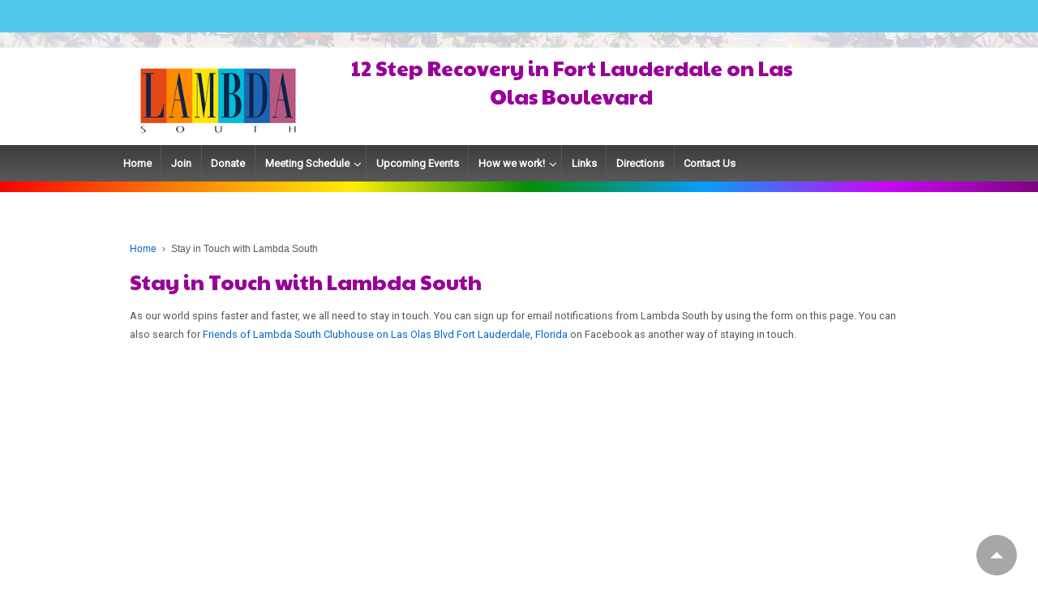

--- FILE ---
content_type: text/html; charset=utf-8
request_url: https://lambda.wildapricot.org/widget/subscribe
body_size: 6461
content:
<!DOCTYPE html>
<!--[if lt IE 7 ]><html lang="en" class="no-js ie6 widgetMode "><![endif]-->
<!--[if IE 7 ]><html lang="en" class="no-js ie7 widgetMode "> <![endif]-->
<!--[if IE 8 ]><html lang="en" class="no-js ie8 widgetMode "> <![endif]-->
<!--[if IE 9 ]><html lang="en" class="no-js ie9 widgetMode "><![endif]-->
<!--[if (gt IE 9)|!(IE)]><!--><html lang="en" class="no-js widgetMode "> <!--<![endif]-->
  <head id="Head1">
		<link rel="stylesheet" type="text/css" href="https://kit-pro.fontawesome.com/releases/latest/css/pro.min.css" />
<meta name="viewport" content="width=device-width" />
<link href="https://sf.wildapricot.org/BuiltTheme/treehouse_simple.v3.0/current/bb1a0fdc/Styles/combined.css" rel="stylesheet" type="text/css" /><link href="https://lambda.wildapricot.org/resources/theme/user.css?t=635506580400000000" rel="stylesheet" type="text/css" /><link href="https://live-sf.wildapricot.org/WebUI/built9.12.1-8e232c8/scripts/public/react/index-84b33b4.css" rel="stylesheet" type="text/css" /><link href="https://live-sf.wildapricot.org/WebUI/built9.12.1-8e232c8/css/shared/ui/shared-ui-compiled.css" rel="stylesheet" type="text/css" /><script type="text/javascript" language="javascript" id="idJavaScriptEnvironment">var bonaPage_BuildVer='9.12.1-8e232c8';
var bonaPage_AdminBackendUrl = '/admin/';
var bonaPage_StatRes='https://live-sf.wildapricot.org/WebUI/';
var bonaPage_InternalPageType = { isUndefinedPage : false,isWebPage : true,isAdminPage : false,isDialogPage : false,isSystemPage : false,isErrorPage : false,isError404Page : false };
var bonaPage_PageView = { isAnonymousView : true,isMemberView : false,isAdminView : false };
var WidgetMode = 1;
var bonaPage_IsUserAnonymous = true;
var bonaPage_ThemeVer='bb1a0fdc6355065804000000000'; var bonaPage_ThemeId = 'treehouse_simple.v3.0'; var bonaPage_ThemeVersion = '3.0';
var bonaPage_id='18070'; version_id='';
try { function waMetricsGlobalHandler(args) { if (WA.topWindow.waMetricsOuterGlobalHandler && typeof(WA.topWindow.waMetricsOuterGlobalHandler) === 'function') { WA.topWindow.waMetricsOuterGlobalHandler(args); }}} catch(err) {}
 try { if (parent && parent.BonaPage) parent.BonaPage.implementBonaPage(window); } catch (err) { }
try { document.write('<style type="text/css"> .WaHideIfJSEnabled, .HideIfJSEnabled { display: none; } </style>'); } catch(err) {}
var bonaPage_WebPackRootPath = 'https://live-sf.wildapricot.org/WebUI/built9.12.1-8e232c8/scripts/public/react/';</script><script type="text/javascript" language="javascript" src="https://live-sf.wildapricot.org/WebUI/built9.12.1-8e232c8/scripts/shared/bonapagetop/bonapagetop-compiled.js" id="idBonaPageTop"></script><script type="text/javascript" language="javascript" src="https://live-sf.wildapricot.org/WebUI/built9.12.1-8e232c8/scripts/public/react/index-84b33b4.js" id="ReactPublicJs"></script><script type="text/javascript" language="javascript" src="https://live-sf.wildapricot.org/WebUI/built9.12.1-8e232c8/scripts/shared/ui/shared-ui-compiled.js" id="idSharedJs"></script><script type="text/javascript" language="javascript" src="https://live-sf.wildapricot.org/WebUI/built9.12.1-8e232c8/General.js" id=""></script><script type="text/javascript" language="javascript" src="https://sf.wildapricot.org/BuiltTheme/treehouse_simple.v3.0/current/bb1a0fdc/Scripts/combined.js" id=""></script><title>Join our Email List</title>
<meta name="Description" content="Subscribe to the Lambda South Email List." /><link rel="search" type="application/opensearchdescription+xml" title="lambda.wildapricot.org" href="/opensearch.ashx" /></head>
  <body id="PAGEID_18070" class="publicContentView widgetMode LayoutMain">
<div class="mLayout layoutMain state1" id="mLayout">

 <!-- content zone -->
	<div class="zoneContent">
		<div class="container_12">
			<div class="s1_grid_12 s2_grid_12 s3_grid_12">
<div id="idPrimaryContentBlock1Content" data-componentId="Content" class="WaPlaceHolder WaPlaceHolderContent" style=""><div style="padding-top:30px;padding-bottom:30px;"><div id="id_lFC3CTp" class="WaGadgetOnly WaGadgetSubscriptionForm WaGadgetPublicWizard  gadgetStyleNone WaGadgetSubscriptionFormState" style="" data-componentId="lFC3CTp" ><div class="gadgetStyleBody " style=""  data-areaHeight="auto">




<form method="post" action="" onsubmit="javascript:return WebForm_OnSubmit();" id="form" data-disableInAdminMode="true" onreset="if (window.setTimeout) window.setTimeout(&#39;DES_OnReset(false);&#39;, 100);">
<div class="aspNetHidden">
<input type="hidden" name="__LASTFOCUS" id="__LASTFOCUS" value="" />
<input type="hidden" name="__EVENTTARGET" id="__EVENTTARGET" value="" />
<input type="hidden" name="__EVENTARGUMENT" id="__EVENTARGUMENT" value="" />
<input type="hidden" name="__VIEWSTATE" id="__VIEWSTATE" value="XO+w8o9qwZjAG53ai+CGnqqGHRtGKLgQnLWrP0Ebsrb0hkTFhP/9iGmk7t0vwLk6UuL1IIj/EXHVo9wlV9eCG8/0/kQ/ONoj3sWgh0a7HGSI9FmvwcBer3tLLiw/tVOWpouO7F8iWL/5Tddy/IMjnVoridmlzPqQo8zAjiOvq4a5QJiWFwVmhm1/xn+UxFKanmTdENjmmsYQDsNwKatHzvZSEzgcJ+EJGhmnWShasU51f5tPdQy+SV1UPaeXZLdrrPrlVSWCazGM62On2CA9UxUmteAt+CH0s9CuEKu4yJcTzspgqDji3RncBSr9bePCwk1NgwDevu7+uYuZLXAj37fkWa1IX1vQ9OYqLK4eemQv4Zhc25FKHOGHOoVmoxx/GFYTR/ZWITvXAW/fgBm4wWZgT81us1K9uFscXbUnkctUCGLcyOnbkha1cLhfzYkdPIwecILCpfvCsdiSOMvc9JWL1KV05QXVBNkQbmtISWeCikwnOIF9COSRHzEEuFoUCrrGMRd9WoCrOMDeY2Vwxi7ZT4zV5ad4hXe7XN71lWXVDhM9hz6oOfeW/TV8nPLJJrqDqVU97LZWVn3hDmarV/O77m2y9pnalhuMIXEdHeUQljxV" />
</div>

<script type="text/javascript">
//<![CDATA[
var theForm = document.forms['form'];
if (!theForm) {
    theForm = document.form;
}
function __doPostBack(eventTarget, eventArgument) {
    if (!theForm.onsubmit || (theForm.onsubmit() != false)) {
        theForm.__EVENTTARGET.value = eventTarget;
        theForm.__EVENTARGUMENT.value = eventArgument;
        theForm.submit();
    }
}
//]]>
</script>


<script src="/WebResource.axd?d=yaR7zmKeYvCXo6E0l2jqTEcJktAZ9oglcSuHPEtwuv6Y-OZLuwmAx_h0q7K0hGBiped7bOpo6dhIvocpAjPu6UieYjY1&amp;t=638901536248157332" type="text/javascript"></script>


<script src="/WebResource.axd?d=kRV-OGQPSE2S0tlEW_g4K1JO9Y5eg9EBncGMnTa4_2GGhODscCUfo5qFCJvsNHtHRvbJkKRcE1CFjWQ78llYDZtuzi81E72RrWTV6slBVmpmvueG0&amp;t=638901536248157332" type="text/javascript"></script><script type='text/javascript' src='/DES/GetFiles.aspx?type=scripts&amp;version=5.0.5.5000&amp;files=0_49'></script>

<script src="/WebResource.axd?d=-9epyjmabiqBTCvzi2R7llOvU_R05rFN9z4PiQe4odFevHXUjrxWOvWCARwsM0okkRs_jS2gfjPeN57drU8UXzYC94A1&amp;t=638901536248157332" type="text/javascript"></script>
<script type="text/javascript">
//<![CDATA[
function WebForm_OnSubmit() {
if (typeof(ValidatorOnSubmit) == "function" && ValidatorOnSubmit() == false) return false;
return true;
}
//]]>
</script>

    
    <input type="hidden" name="FunctionalBlock1$contentModeHidden" id="FunctionalBlock1_contentModeHidden" value="1" />






<div class="generalFormOuterContainer" id='idGeneralFormContainer'><div class="cornersContainer"><div class="topCorners"><div class="c1"></div><div class="c2"></div><div class="c3"></div><div class="c4"></div><div class="c5"></div><!--[if gt IE 6]><!--><div class="r1"><div class="r2"><div class="r3"><div class="r4"><div class="r5"></div></div></div></div></div><!--<![endif]--></div></div><div  class="generalFormContainer"><div class="d1"><div class="d2"><div class="d3"><div class="d4"><div class="d5"><div class="d6"><div class="d7"><div class="d8"><div class="d9"><div class="inner">
      <div class="formOuterContainer">
        <div class="cornersContainer"><div class="topCorners"><div class="c1"></div><div class="c2"></div><div class="c3"></div><div class="c4"></div><div class="c5"></div></div></div>
        <div class="formContainer">
          <div class="d1"><div class="d2"><div class="d3"><div class="d4"><div class="d5"><div class="d6"><div class="d7"><div class="d8"><div class="d9">
          <div class="inner">
               
            
              <div class="formTitleOuterContainer">
                <div class="cornersContainer"><div class="topCorners"><div class="c1"></div><div class="c2"></div><div class="c3"></div><div class="c4"></div><div class="c5"></div></div></div>

                <div class="formTitleContainer">
                  <div class="d1"><div class="d2"><div class="d3"><div class="d4"><div class="d5"><div class="d6"><div class="d7"><div class="d8"><div class="d9">
                    <div class="inner">
                      <h3 class="formTitle">

                        Subscription form
                          
                      </h3>
                      <div class="mandatoryFieldsTitle">
                        <span class="mandatorySymbol">
                          *
                        </span><strong>
                          Mandatory fields
                        </strong>
                      </div>
                    </div>
                  </div></div></div></div></div></div></div></div></div>
                </div>

                <div class="cornersContainer"><div class="bottomCorners"><div class="c5"></div><div class="c4"></div><div class="c3"></div><div class="c2"></div><div class="c1"></div></div></div>
              </div>
              <!-- formTitleOuterContainer -->
            
            <div class="generalFieldsOuterContainer"><div class="cornersContainer"><div class="topCorners"><div class="c1"></div><div class="c2"></div><div class="c3"></div><div class="c4"></div><div class="c5"></div><!--[if gt IE 6]><!--><div class="r1"><div class="r2"><div class="r3"><div class="r4"><div class="r5"></div></div></div></div></div><!--<![endif]--></div></div><div  class="generalFieldsContainer"><div class="d1"><div class="d2"><div class="d3"><div class="d4"><div class="d5"><div class="d6"><div class="d7"><div class="d8"><div class="d9"><div class="inner">
                <script> window.WebForm_AutoFocus = function () { }; </script>

<div id="idSectionDonationFormContainer" class="sectionOuterContainer">
  
        <div id="" class="sectionOuterContainer"><div class="cornersContainer"><div class="topCorners"><!--[if gt IE 6]><!--><div class="r1"><div class="r2"><div class="r3"><div class="r4"><div class="r5"></div></div></div></div></div><!--<![endif]--><div class="c5"></div><div class="c4"></div><div class="c3"></div><div class="c2"></div><div class="c1"></div></div></div><div id="FunctionalBlock1_ctl00_subscriptionForm_Section7342980" class="sectionContainer"><div class="d1"><div class="d2"><div class="d3"><div class="d4"><div class="d5"><div class="d6"><div class="d7"><div class="d8"><div class="d9"><div class="inner">
        
        <div id="idContainer7342980" class="fieldContainer textFieldContainer">
          <div class="fieldSubContainer singleStringContainer">
            <table cellpadding="0" cellspacing="0" border="0"><tr><td class="left">
            <div class="fieldLabel">
              <span id="FunctionalBlock1_ctl00_subscriptionForm_subscriptionFormRepeater_ctl00_ctl04" class="mandatorySymbol">*</span><Strong Class="mandatoryLabel"><span id="FunctionalBlock1_ctl00_subscriptionForm_subscriptionFormRepeater_ctl00_titleLabel">First Name</span></Strong>
            </div>
            </td><td class="right">
            <div class="fieldBody">
              <input name="FunctionalBlock1$ctl00$subscriptionForm$subscriptionFormRepeater$ctl00$TextBox7342980" type="text" maxlength="50" id="FunctionalBlock1_ctl00_subscriptionForm_subscriptionFormRepeater_ctl00_TextBox7342980" class="typeText" autocomplete="nope" /><input type="hidden" name="FunctionalBlock1$ctl00$subscriptionForm$subscriptionFormRepeater$ctl00$ctl06" />
            </div>
            </td></tr></table>
          </div>
        </div>
        
        
        
    
        
        
        <div id="idContainer7342981" class="fieldContainer textFieldContainer">
          <div class="fieldSubContainer singleStringContainer">
            <table cellpadding="0" cellspacing="0" border="0"><tr><td class="left">
            <div class="fieldLabel">
              <span id="FunctionalBlock1_ctl00_subscriptionForm_subscriptionFormRepeater_ctl01_ctl04" class="mandatorySymbol">*</span><Strong Class="mandatoryLabel"><span id="FunctionalBlock1_ctl00_subscriptionForm_subscriptionFormRepeater_ctl01_titleLabel">Last Name</span></Strong>
            </div>
            </td><td class="right">
            <div class="fieldBody">
              <input name="FunctionalBlock1$ctl00$subscriptionForm$subscriptionFormRepeater$ctl01$TextBox7342981" type="text" maxlength="50" id="FunctionalBlock1_ctl00_subscriptionForm_subscriptionFormRepeater_ctl01_TextBox7342981" class="typeText" autocomplete="nope" /><input type="hidden" name="FunctionalBlock1$ctl00$subscriptionForm$subscriptionFormRepeater$ctl01$ctl06" />
            </div>
            </td></tr></table>
          </div>
        </div>
        
        
        
    
        
        
        <div id="idContainer7342979" class="fieldContainer textFieldContainer">
          <div class="fieldSubContainer singleStringContainer">
            <table cellpadding="0" cellspacing="0" border="0"><tr><td class="left">
            <div class="fieldLabel">
              <span id="FunctionalBlock1_ctl00_subscriptionForm_subscriptionFormRepeater_ctl02_ctl09" class="mandatorySymbol">*</span><Strong Class="mandatoryLabel"><span id="FunctionalBlock1_ctl00_subscriptionForm_subscriptionFormRepeater_ctl02_titleLabel">E-Mail</span></Strong>
            </div>
            </td><td class="right">
            <div class="fieldBody">
              <input name="FunctionalBlock1$ctl00$subscriptionForm$subscriptionFormRepeater$ctl02$TextBox7342979" type="text" maxlength="100" id="FunctionalBlock1_ctl00_subscriptionForm_subscriptionFormRepeater_ctl02_TextBox7342979" class="typeText" autocomplete="nope" /><span id="FunctionalBlock1_ctl00_subscriptionForm_subscriptionFormRepeater_ctl02_ctl05" title="Invalid email" class="validationError" style="display:none;">Invalid email</span><span id="FunctionalBlock1_ctl00_subscriptionForm_subscriptionFormRepeater_ctl02_ctl06" title="&lt;div>Email is a system email&lt;br>Email address reserved for system purposes&lt;/div>" class="validationError" style="display:none;"><div>Email is a system email<br>Email address reserved for system purposes</div></span><span id="FunctionalBlock1_ctl00_subscriptionForm_subscriptionFormRepeater_ctl02_ctl07" class="validationError" style="display:none;"><div>This email is already in use. Please <a href="https://lambda.wildapricot.org/widget/Sys/Login">log in</a> to subscribe.</div></span><input type="hidden" name="FunctionalBlock1$ctl00$subscriptionForm$subscriptionFormRepeater$ctl02$ctl11" />
            </div>
            </td></tr></table>
          </div>
        </div>
        
        
        
    
        
        
        <div id="idContainer7342984" class="fieldContainer textFieldContainer">
          <div class="fieldSubContainer singleStringContainer">
            <table cellpadding="0" cellspacing="0" border="0"><tr><td class="left">
            <div class="fieldLabel">
              <span id="FunctionalBlock1_ctl00_subscriptionForm_subscriptionFormRepeater_ctl03_titleLabel">Phone</span>
            </div>
            </td><td class="right">
            <div class="fieldBody">
              <input name="FunctionalBlock1$ctl00$subscriptionForm$subscriptionFormRepeater$ctl03$TextBox7342984" type="text" maxlength="50" id="FunctionalBlock1_ctl00_subscriptionForm_subscriptionFormRepeater_ctl03_TextBox7342984" class="typeText" /><input type="hidden" name="FunctionalBlock1$ctl00$subscriptionForm$subscriptionFormRepeater$ctl03$ctl03" />
            </div>
            </td></tr></table>
          </div>
        </div>
        
        
        
    
        
        
        <div id="idContainer16516269" class="fieldContainer groupContainer">
          <div class="fieldSubContainer checkboxGroupContainer">
            <table cellpadding="0" cellspacing="0" border="0"><tr><td class="left">
            <div class="fieldLabel">
              <span id="FunctionalBlock1_ctl00_subscriptionForm_subscriptionFormRepeater_ctl04_titleLabel">Text/SMS Consent</span>
            </div>
            </td><td class="right">
            <div class="fieldBody">
              <Div id="FunctionalBlock1_ctl00_subscriptionForm_subscriptionFormRepeater_ctl04_termsOfUse16516359" Class="groupBodyVertical"><Div Class="fieldItem"><Span Class="typeCheckboxContainer"><input id="FunctionalBlock1_ctl00_subscriptionForm_subscriptionFormRepeater_ctl04_termsOfUseCheckBox16516269" type="checkbox" name="FunctionalBlock1$ctl00$subscriptionForm$subscriptionFormRepeater$ctl04$termsOfUseCheckBox16516269" Class="typeCheckbox" /></Span><Span Class="label"><label for="FunctionalBlock1_ctl00_subscriptionForm_subscriptionFormRepeater_ctl04_termsOfUseCheckBox16516269"><Span Class="textLine"><a href="https://lambdasouth.com/informed-consent-for-text-sms-messaging/" target="_blank">I consent to receive text/SMS messages from Lambda South.</a> <a rel="noopener" href="https://lambdasouth.com/informed-consent-for-text-sms-messaging/" target="_blank"><i class="fa fa-external-link-alt" aria-hidden="true" style="margin-left:0.5ch; margin-right:0.5ch"></i>Open link</a></Span></label></Span></Div></Div><div class="typeInstruction">Checking this box indicates your consent to receive text/SMS communication from Lambda South.</div><input type="hidden" name="FunctionalBlock1$ctl00$subscriptionForm$subscriptionFormRepeater$ctl04$ctl13" />
            </div>
            </td></tr></table>
          </div>
        </div>
        
        
        <div class='clearEndContainer'></div></div></div></div></div></div></div></div></div></div></div></div><div class='cornersContainer'><div class='bottomCorners'><div class='c1'></div><div class='c2'></div><div class='c3'></div><div class='c4'></div><div class='c5'></div><!--[if gt IE 6]><!--><div class='r1'><div class='r2'><div class='r3'><div class='r4'><div class='r5'></div></div></div></div></div><!--<![endif]--></div></div></div>
    
</div><span id="FunctionalBlock1_ctl00_subscriptionForm_ctl00" style="display:none;"></span>
                <div id='idReCaptchaContainer' class='fieldContainer textFieldContainer' ><div class='fieldSubContainer singleStringContainer'><table><tr><td class='left'><div class='fieldLabel'>&nbsp;</div></td><td class='right'><div class='fieldBody'>
    <span id="FunctionalBlock1_ctl00_captchaSection_captcha"><div class="g-recaptcha" data-callback="onCaptchaSuccess" data-expired-callback="onCaptchaExpired" data-sitekey="6LdjQNEZAAAAAKgPxg2OxXHL5GprTUiwxBOKOsO8"></div></span>
    <input name="FunctionalBlock1$ctl00$captchaSection$captchaResponse" type="text" id="FunctionalBlock1_ctl00_captchaSection_captchaResponse" style="display: none" />
    <span id="FunctionalBlock1_ctl00_captchaSection_captchaValidator" style="display:none;"></span>
  </div></td></tr></table></div></div>
<script language="javascript">
  function onCaptchaExpired() {
    var captchaResponse = document.querySelector('[id*=captchaResponse]');
    captchaResponse.value = '';
  }

  function onCaptchaSuccess(response) {
    var captchaResponse = document.querySelector('[id*=captchaResponse]');
    captchaResponse.value = response;
  }
</script>
              <div class="clearEndContainer"></div></div></div></div></div></div></div></div></div></div></div></div><div class="cornersContainer"><div class="bottomCorners"><!--[if gt IE 6]><!--><div class="r1"><div class="r2"><div class="r3"><div class="r4"><div class="r5"></div></div></div></div></div><!--<![endif]--><div class="c5"></div><div class="c4"></div><div class="c3"></div><div class="c2"></div><div class="c1"></div></div></div></div>
            </asp:PlaceHolder>
          </div>
            </div></div></div></div></div></div></div></div></div>
        </div>
        <!-- formContainer -->
        <div class="cornersContainer"><div class="bottomCorners"><div class="c5"></div><div class="c4"></div><div class="c3"></div><div class="c2"></div><div class="c1"></div></div></div>
      </div>
      <!-- formOuterContainer -->
      
        <div class="navigationOuterContainer nonPrintable">

          <div class="cornersContainer"><div class="topCorners"><div class="c1"></div><div class="c2"></div><div class="c3"></div><div class="c4"></div><div class="c5"></div></div></div>
            
          <div class="navigationContainer">
            <div class="d1"><div class="d2"><div class="d3"><div class="d4"><div class="d5"><div class="d6"><div class="d7"><div class="d8"><div class="d9">
            <div class="inner"><div class="left"></div>
              <div class="right">

                <input type="submit" name="FunctionalBlock1$ctl00$subscribeButton" value="Subscribe" onclick="if (window.DataChangeWatcher) {DataChangeWatcher.pauseWatching(); };WebForm_DoPostBackWithOptions(new WebForm_PostBackOptions(&quot;FunctionalBlock1$ctl00$subscribeButton&quot;, &quot;&quot;, true, &quot;SubscriptionValidationGroup&quot;, &quot;&quot;, false, false))" id="FunctionalBlock1_ctl00_subscribeButton" class="nextButton" />
                  
              </div>
              <div class="clearEndContainer">
              </div>
            </div>
            </div></div></div></div></div></div></div></div></div>
          </div>
          <div class="cornersContainer"><div class="bottomCorners"><div class="c5"></div><div class="c4"></div><div class="c3"></div><div class="c2"></div><div class="c1"></div></div></div>
        </div>
      
    <div class="clearEndContainer"></div></div></div></div></div></div></div></div></div></div></div></div><div class="cornersContainer"><div class="bottomCorners"><!--[if gt IE 6]><!--><div class="r1"><div class="r2"><div class="r3"><div class="r4"><div class="r5"></div></div></div></div></div><!--<![endif]--><div class="c5"></div><div class="c4"></div><div class="c3"></div><div class="c2"></div><div class="c1"></div></div></div></div><div id="FunctionalBlock1_ctl00_validationSummary" style="height:0px;display:none;">

</div>
  
  
<script type="text/javascript">
//<![CDATA[
var Page_ValidationSummaries =  new Array(document.getElementById("FunctionalBlock1_ctl00_validationSummary"));
var Page_Validators =  new Array(document.getElementById("FunctionalBlock1_ctl00_subscriptionForm_subscriptionFormRepeater_ctl00_ctl04"), document.getElementById("FunctionalBlock1_ctl00_subscriptionForm_subscriptionFormRepeater_ctl01_ctl04"), document.getElementById("FunctionalBlock1_ctl00_subscriptionForm_subscriptionFormRepeater_ctl02_ctl09"), document.getElementById("FunctionalBlock1_ctl00_subscriptionForm_subscriptionFormRepeater_ctl02_ctl05"), document.getElementById("FunctionalBlock1_ctl00_subscriptionForm_subscriptionFormRepeater_ctl02_ctl06"), document.getElementById("FunctionalBlock1_ctl00_subscriptionForm_subscriptionFormRepeater_ctl02_ctl07"), document.getElementById("FunctionalBlock1_ctl00_subscriptionForm_ctl00"), document.getElementById("FunctionalBlock1_ctl00_captchaSection_captchaValidator"));
//]]>
</script>

<script type="text/javascript">
//<![CDATA[
var FunctionalBlock1_ctl00_subscriptionForm_subscriptionFormRepeater_ctl00_ctl04 = document.all ? document.all["FunctionalBlock1_ctl00_subscriptionForm_subscriptionFormRepeater_ctl00_ctl04"] : document.getElementById("FunctionalBlock1_ctl00_subscriptionForm_subscriptionFormRepeater_ctl00_ctl04");
FunctionalBlock1_ctl00_subscriptionForm_subscriptionFormRepeater_ctl00_ctl04.controltovalidate = "FunctionalBlock1_ctl00_subscriptionForm_subscriptionFormRepeater_ctl00_TextBox7342980";
FunctionalBlock1_ctl00_subscriptionForm_subscriptionFormRepeater_ctl00_ctl04.focusOnError = "t";
FunctionalBlock1_ctl00_subscriptionForm_subscriptionFormRepeater_ctl00_ctl04.isvalid = "False";
FunctionalBlock1_ctl00_subscriptionForm_subscriptionFormRepeater_ctl00_ctl04.validationGroup = "SubscriptionValidationGroup";
FunctionalBlock1_ctl00_subscriptionForm_subscriptionFormRepeater_ctl00_ctl04.evaluationfunction = "RequiredFieldValidatorEvaluateIsValid";
FunctionalBlock1_ctl00_subscriptionForm_subscriptionFormRepeater_ctl00_ctl04.initialvalue = "";
FunctionalBlock1_ctl00_subscriptionForm_subscriptionFormRepeater_ctl00_ctl04.errormessage = "First Name is required";
var FunctionalBlock1_ctl00_subscriptionForm_subscriptionFormRepeater_ctl01_ctl04 = document.all ? document.all["FunctionalBlock1_ctl00_subscriptionForm_subscriptionFormRepeater_ctl01_ctl04"] : document.getElementById("FunctionalBlock1_ctl00_subscriptionForm_subscriptionFormRepeater_ctl01_ctl04");
FunctionalBlock1_ctl00_subscriptionForm_subscriptionFormRepeater_ctl01_ctl04.controltovalidate = "FunctionalBlock1_ctl00_subscriptionForm_subscriptionFormRepeater_ctl01_TextBox7342981";
FunctionalBlock1_ctl00_subscriptionForm_subscriptionFormRepeater_ctl01_ctl04.focusOnError = "t";
FunctionalBlock1_ctl00_subscriptionForm_subscriptionFormRepeater_ctl01_ctl04.isvalid = "False";
FunctionalBlock1_ctl00_subscriptionForm_subscriptionFormRepeater_ctl01_ctl04.validationGroup = "SubscriptionValidationGroup";
FunctionalBlock1_ctl00_subscriptionForm_subscriptionFormRepeater_ctl01_ctl04.evaluationfunction = "RequiredFieldValidatorEvaluateIsValid";
FunctionalBlock1_ctl00_subscriptionForm_subscriptionFormRepeater_ctl01_ctl04.initialvalue = "";
FunctionalBlock1_ctl00_subscriptionForm_subscriptionFormRepeater_ctl01_ctl04.errormessage = "Last Name is required";
var FunctionalBlock1_ctl00_subscriptionForm_subscriptionFormRepeater_ctl02_ctl09 = document.all ? document.all["FunctionalBlock1_ctl00_subscriptionForm_subscriptionFormRepeater_ctl02_ctl09"] : document.getElementById("FunctionalBlock1_ctl00_subscriptionForm_subscriptionFormRepeater_ctl02_ctl09");
FunctionalBlock1_ctl00_subscriptionForm_subscriptionFormRepeater_ctl02_ctl09.controltovalidate = "FunctionalBlock1_ctl00_subscriptionForm_subscriptionFormRepeater_ctl02_TextBox7342979";
FunctionalBlock1_ctl00_subscriptionForm_subscriptionFormRepeater_ctl02_ctl09.focusOnError = "t";
FunctionalBlock1_ctl00_subscriptionForm_subscriptionFormRepeater_ctl02_ctl09.isvalid = "False";
FunctionalBlock1_ctl00_subscriptionForm_subscriptionFormRepeater_ctl02_ctl09.validationGroup = "SubscriptionValidationGroup";
FunctionalBlock1_ctl00_subscriptionForm_subscriptionFormRepeater_ctl02_ctl09.evaluationfunction = "RequiredFieldValidatorEvaluateIsValid";
FunctionalBlock1_ctl00_subscriptionForm_subscriptionFormRepeater_ctl02_ctl09.initialvalue = "";
FunctionalBlock1_ctl00_subscriptionForm_subscriptionFormRepeater_ctl02_ctl09.errormessage = "E-Mail is required";
var FunctionalBlock1_ctl00_subscriptionForm_subscriptionFormRepeater_ctl02_ctl05 = document.all ? document.all["FunctionalBlock1_ctl00_subscriptionForm_subscriptionFormRepeater_ctl02_ctl05"] : document.getElementById("FunctionalBlock1_ctl00_subscriptionForm_subscriptionFormRepeater_ctl02_ctl05");
FunctionalBlock1_ctl00_subscriptionForm_subscriptionFormRepeater_ctl02_ctl05.controltovalidate = "FunctionalBlock1_ctl00_subscriptionForm_subscriptionFormRepeater_ctl02_TextBox7342979";
FunctionalBlock1_ctl00_subscriptionForm_subscriptionFormRepeater_ctl02_ctl05.focusOnError = "t";
FunctionalBlock1_ctl00_subscriptionForm_subscriptionFormRepeater_ctl02_ctl05.errormessage = "Invalid email";
FunctionalBlock1_ctl00_subscriptionForm_subscriptionFormRepeater_ctl02_ctl05.display = "Dynamic";
FunctionalBlock1_ctl00_subscriptionForm_subscriptionFormRepeater_ctl02_ctl05.validationGroup = "SubscriptionValidationGroup";
FunctionalBlock1_ctl00_subscriptionForm_subscriptionFormRepeater_ctl02_ctl05.evaluationfunction = "RegularExpressionValidatorEvaluateIsValid";
FunctionalBlock1_ctl00_subscriptionForm_subscriptionFormRepeater_ctl02_ctl05.validationexpression = "^\\s*[A-Za-z0-9!#$%&\'*+/=?^_`{|}~-]+(?:\\.[A-Za-z0-9!#$%&\'*+/=?^_`{|}~-]+)*@(?:[A-Za-z0-9](?:[A-Za-z0-9-]*[A-Za-z0-9])?\\.)+[A-Za-z0-9](?:[A-Za-z0-9-]*[A-Za-z0-9])?\\s*$";
var FunctionalBlock1_ctl00_subscriptionForm_subscriptionFormRepeater_ctl02_ctl06 = document.all ? document.all["FunctionalBlock1_ctl00_subscriptionForm_subscriptionFormRepeater_ctl02_ctl06"] : document.getElementById("FunctionalBlock1_ctl00_subscriptionForm_subscriptionFormRepeater_ctl02_ctl06");
FunctionalBlock1_ctl00_subscriptionForm_subscriptionFormRepeater_ctl02_ctl06.controltovalidate = "FunctionalBlock1_ctl00_subscriptionForm_subscriptionFormRepeater_ctl02_TextBox7342979";
FunctionalBlock1_ctl00_subscriptionForm_subscriptionFormRepeater_ctl02_ctl06.focusOnError = "t";
FunctionalBlock1_ctl00_subscriptionForm_subscriptionFormRepeater_ctl02_ctl06.errormessage = "<div>Email is a system email<br>Email address reserved for system purposes</div>";
FunctionalBlock1_ctl00_subscriptionForm_subscriptionFormRepeater_ctl02_ctl06.display = "Dynamic";
FunctionalBlock1_ctl00_subscriptionForm_subscriptionFormRepeater_ctl02_ctl06.validationGroup = "SubscriptionValidationGroup";
FunctionalBlock1_ctl00_subscriptionForm_subscriptionFormRepeater_ctl02_ctl06.evaluationfunction = "CustomValidatorEvaluateIsValid";
var FunctionalBlock1_ctl00_subscriptionForm_subscriptionFormRepeater_ctl02_ctl07 = document.all ? document.all["FunctionalBlock1_ctl00_subscriptionForm_subscriptionFormRepeater_ctl02_ctl07"] : document.getElementById("FunctionalBlock1_ctl00_subscriptionForm_subscriptionFormRepeater_ctl02_ctl07");
FunctionalBlock1_ctl00_subscriptionForm_subscriptionFormRepeater_ctl02_ctl07.controltovalidate = "FunctionalBlock1_ctl00_subscriptionForm_subscriptionFormRepeater_ctl02_TextBox7342979";
FunctionalBlock1_ctl00_subscriptionForm_subscriptionFormRepeater_ctl02_ctl07.focusOnError = "t";
FunctionalBlock1_ctl00_subscriptionForm_subscriptionFormRepeater_ctl02_ctl07.display = "Dynamic";
FunctionalBlock1_ctl00_subscriptionForm_subscriptionFormRepeater_ctl02_ctl07.validationGroup = "SubscriptionValidationGroup";
FunctionalBlock1_ctl00_subscriptionForm_subscriptionFormRepeater_ctl02_ctl07.evaluationfunction = "CustomValidatorEvaluateIsValid";
var FunctionalBlock1_ctl00_subscriptionForm_ctl00 = document.all ? document.all["FunctionalBlock1_ctl00_subscriptionForm_ctl00"] : document.getElementById("FunctionalBlock1_ctl00_subscriptionForm_ctl00");
FunctionalBlock1_ctl00_subscriptionForm_ctl00.display = "None";
FunctionalBlock1_ctl00_subscriptionForm_ctl00.validationGroup = "DataChangeWatcherValidationGroup";
FunctionalBlock1_ctl00_subscriptionForm_ctl00.evaluationfunction = "CustomValidatorEvaluateIsValid";
FunctionalBlock1_ctl00_subscriptionForm_ctl00.clientvalidationfunction = "function validateStateChanged_FunctionalBlock1_ctl00_subscriptionForm(src, args) { \r\n                var state = \'\';\r\n                var sectionIds = \'FunctionalBlock1_ctl00_subscriptionForm_Section7342980\'.split(\',\');\r\n                \r\n                for (var i = 0; i < sectionIds.length; i++)\r\n                {\r\n                    state += globalUtils.collectContainerDataState(sectionIds[i]);\r\n                }\r\n                \r\n                DataChangeWatcher.changeValidatorCustom(\'FunctionalBlock1_ctl00_subscriptionForm\', state, args);\r\n                \r\n                }; validateStateChanged_FunctionalBlock1_ctl00_subscriptionForm";
FunctionalBlock1_ctl00_subscriptionForm_ctl00.validateemptytext = "true";
var FunctionalBlock1_ctl00_captchaSection_captchaValidator = document.all ? document.all["FunctionalBlock1_ctl00_captchaSection_captchaValidator"] : document.getElementById("FunctionalBlock1_ctl00_captchaSection_captchaValidator");
FunctionalBlock1_ctl00_captchaSection_captchaValidator.controltovalidate = "FunctionalBlock1_ctl00_captchaSection_captchaResponse";
FunctionalBlock1_ctl00_captchaSection_captchaValidator.display = "None";
FunctionalBlock1_ctl00_captchaSection_captchaValidator.isvalid = "False";
FunctionalBlock1_ctl00_captchaSection_captchaValidator.validationGroup = "SubscriptionValidationGroup";
FunctionalBlock1_ctl00_captchaSection_captchaValidator.evaluationfunction = "RequiredFieldValidatorEvaluateIsValid";
FunctionalBlock1_ctl00_captchaSection_captchaValidator.initialvalue = "";
FunctionalBlock1_ctl00_captchaSection_captchaValidator.errormessage = "Please verify that you are not a robot";
var FunctionalBlock1_ctl00_validationSummary = document.all ? document.all["FunctionalBlock1_ctl00_validationSummary"] : document.getElementById("FunctionalBlock1_ctl00_validationSummary");
FunctionalBlock1_ctl00_validationSummary.headertext = "Some required fields are missing or invalid:";
FunctionalBlock1_ctl00_validationSummary.showmessagebox = "True";
FunctionalBlock1_ctl00_validationSummary.showsummary = "False";
FunctionalBlock1_ctl00_validationSummary.validationGroup = "SubscriptionValidationGroup";
//]]>
</script>

<div class="aspNetHidden">

	<input type="hidden" name="__VIEWSTATEGENERATOR" id="__VIEWSTATEGENERATOR" value="2AE9EEA8" />
</div>

<script type="text/javascript">
//<![CDATA[
if (window.DataChangeWatcher) {DataChangeWatcher.startWatching('', 'Unsaved changes will be lost. Proceed?', true);}
var Page_ValidationActive = false;
if (typeof(ValidatorOnLoad) == "function") {
    ValidatorOnLoad();
}

function ValidatorOnSubmit() {
    if (Page_ValidationActive) {
        return ValidatorCommonOnSubmit();
    }
    else {
        return true;
    }
}
        WebForm_AutoFocus('FunctionalBlock1_ctl00_subscriptionForm_subscriptionFormRepeater_ctl00_TextBox7342980');//]]>
</script>
<script src="https://www.google.com/recaptcha/api.js" async defer></script></form></div>
</div></div>
</div></div>
		</div>
	</div>
	<!-- /content zone -->

</div></body>
</html>
<script type="text/javascript">if (window.BonaPage && BonaPage.setPageState) { BonaPage.setPageState(BonaPage.PAGE_PARSED); }</script>

--- FILE ---
content_type: text/html; charset=utf-8
request_url: https://www.google.com/recaptcha/api2/anchor?ar=1&k=6LdjQNEZAAAAAKgPxg2OxXHL5GprTUiwxBOKOsO8&co=aHR0cHM6Ly9sYW1iZGEud2lsZGFwcmljb3Qub3JnOjQ0Mw..&hl=en&v=PoyoqOPhxBO7pBk68S4YbpHZ&size=normal&anchor-ms=20000&execute-ms=30000&cb=8f4jvqlmoznv
body_size: 49736
content:
<!DOCTYPE HTML><html dir="ltr" lang="en"><head><meta http-equiv="Content-Type" content="text/html; charset=UTF-8">
<meta http-equiv="X-UA-Compatible" content="IE=edge">
<title>reCAPTCHA</title>
<style type="text/css">
/* cyrillic-ext */
@font-face {
  font-family: 'Roboto';
  font-style: normal;
  font-weight: 400;
  font-stretch: 100%;
  src: url(//fonts.gstatic.com/s/roboto/v48/KFO7CnqEu92Fr1ME7kSn66aGLdTylUAMa3GUBHMdazTgWw.woff2) format('woff2');
  unicode-range: U+0460-052F, U+1C80-1C8A, U+20B4, U+2DE0-2DFF, U+A640-A69F, U+FE2E-FE2F;
}
/* cyrillic */
@font-face {
  font-family: 'Roboto';
  font-style: normal;
  font-weight: 400;
  font-stretch: 100%;
  src: url(//fonts.gstatic.com/s/roboto/v48/KFO7CnqEu92Fr1ME7kSn66aGLdTylUAMa3iUBHMdazTgWw.woff2) format('woff2');
  unicode-range: U+0301, U+0400-045F, U+0490-0491, U+04B0-04B1, U+2116;
}
/* greek-ext */
@font-face {
  font-family: 'Roboto';
  font-style: normal;
  font-weight: 400;
  font-stretch: 100%;
  src: url(//fonts.gstatic.com/s/roboto/v48/KFO7CnqEu92Fr1ME7kSn66aGLdTylUAMa3CUBHMdazTgWw.woff2) format('woff2');
  unicode-range: U+1F00-1FFF;
}
/* greek */
@font-face {
  font-family: 'Roboto';
  font-style: normal;
  font-weight: 400;
  font-stretch: 100%;
  src: url(//fonts.gstatic.com/s/roboto/v48/KFO7CnqEu92Fr1ME7kSn66aGLdTylUAMa3-UBHMdazTgWw.woff2) format('woff2');
  unicode-range: U+0370-0377, U+037A-037F, U+0384-038A, U+038C, U+038E-03A1, U+03A3-03FF;
}
/* math */
@font-face {
  font-family: 'Roboto';
  font-style: normal;
  font-weight: 400;
  font-stretch: 100%;
  src: url(//fonts.gstatic.com/s/roboto/v48/KFO7CnqEu92Fr1ME7kSn66aGLdTylUAMawCUBHMdazTgWw.woff2) format('woff2');
  unicode-range: U+0302-0303, U+0305, U+0307-0308, U+0310, U+0312, U+0315, U+031A, U+0326-0327, U+032C, U+032F-0330, U+0332-0333, U+0338, U+033A, U+0346, U+034D, U+0391-03A1, U+03A3-03A9, U+03B1-03C9, U+03D1, U+03D5-03D6, U+03F0-03F1, U+03F4-03F5, U+2016-2017, U+2034-2038, U+203C, U+2040, U+2043, U+2047, U+2050, U+2057, U+205F, U+2070-2071, U+2074-208E, U+2090-209C, U+20D0-20DC, U+20E1, U+20E5-20EF, U+2100-2112, U+2114-2115, U+2117-2121, U+2123-214F, U+2190, U+2192, U+2194-21AE, U+21B0-21E5, U+21F1-21F2, U+21F4-2211, U+2213-2214, U+2216-22FF, U+2308-230B, U+2310, U+2319, U+231C-2321, U+2336-237A, U+237C, U+2395, U+239B-23B7, U+23D0, U+23DC-23E1, U+2474-2475, U+25AF, U+25B3, U+25B7, U+25BD, U+25C1, U+25CA, U+25CC, U+25FB, U+266D-266F, U+27C0-27FF, U+2900-2AFF, U+2B0E-2B11, U+2B30-2B4C, U+2BFE, U+3030, U+FF5B, U+FF5D, U+1D400-1D7FF, U+1EE00-1EEFF;
}
/* symbols */
@font-face {
  font-family: 'Roboto';
  font-style: normal;
  font-weight: 400;
  font-stretch: 100%;
  src: url(//fonts.gstatic.com/s/roboto/v48/KFO7CnqEu92Fr1ME7kSn66aGLdTylUAMaxKUBHMdazTgWw.woff2) format('woff2');
  unicode-range: U+0001-000C, U+000E-001F, U+007F-009F, U+20DD-20E0, U+20E2-20E4, U+2150-218F, U+2190, U+2192, U+2194-2199, U+21AF, U+21E6-21F0, U+21F3, U+2218-2219, U+2299, U+22C4-22C6, U+2300-243F, U+2440-244A, U+2460-24FF, U+25A0-27BF, U+2800-28FF, U+2921-2922, U+2981, U+29BF, U+29EB, U+2B00-2BFF, U+4DC0-4DFF, U+FFF9-FFFB, U+10140-1018E, U+10190-1019C, U+101A0, U+101D0-101FD, U+102E0-102FB, U+10E60-10E7E, U+1D2C0-1D2D3, U+1D2E0-1D37F, U+1F000-1F0FF, U+1F100-1F1AD, U+1F1E6-1F1FF, U+1F30D-1F30F, U+1F315, U+1F31C, U+1F31E, U+1F320-1F32C, U+1F336, U+1F378, U+1F37D, U+1F382, U+1F393-1F39F, U+1F3A7-1F3A8, U+1F3AC-1F3AF, U+1F3C2, U+1F3C4-1F3C6, U+1F3CA-1F3CE, U+1F3D4-1F3E0, U+1F3ED, U+1F3F1-1F3F3, U+1F3F5-1F3F7, U+1F408, U+1F415, U+1F41F, U+1F426, U+1F43F, U+1F441-1F442, U+1F444, U+1F446-1F449, U+1F44C-1F44E, U+1F453, U+1F46A, U+1F47D, U+1F4A3, U+1F4B0, U+1F4B3, U+1F4B9, U+1F4BB, U+1F4BF, U+1F4C8-1F4CB, U+1F4D6, U+1F4DA, U+1F4DF, U+1F4E3-1F4E6, U+1F4EA-1F4ED, U+1F4F7, U+1F4F9-1F4FB, U+1F4FD-1F4FE, U+1F503, U+1F507-1F50B, U+1F50D, U+1F512-1F513, U+1F53E-1F54A, U+1F54F-1F5FA, U+1F610, U+1F650-1F67F, U+1F687, U+1F68D, U+1F691, U+1F694, U+1F698, U+1F6AD, U+1F6B2, U+1F6B9-1F6BA, U+1F6BC, U+1F6C6-1F6CF, U+1F6D3-1F6D7, U+1F6E0-1F6EA, U+1F6F0-1F6F3, U+1F6F7-1F6FC, U+1F700-1F7FF, U+1F800-1F80B, U+1F810-1F847, U+1F850-1F859, U+1F860-1F887, U+1F890-1F8AD, U+1F8B0-1F8BB, U+1F8C0-1F8C1, U+1F900-1F90B, U+1F93B, U+1F946, U+1F984, U+1F996, U+1F9E9, U+1FA00-1FA6F, U+1FA70-1FA7C, U+1FA80-1FA89, U+1FA8F-1FAC6, U+1FACE-1FADC, U+1FADF-1FAE9, U+1FAF0-1FAF8, U+1FB00-1FBFF;
}
/* vietnamese */
@font-face {
  font-family: 'Roboto';
  font-style: normal;
  font-weight: 400;
  font-stretch: 100%;
  src: url(//fonts.gstatic.com/s/roboto/v48/KFO7CnqEu92Fr1ME7kSn66aGLdTylUAMa3OUBHMdazTgWw.woff2) format('woff2');
  unicode-range: U+0102-0103, U+0110-0111, U+0128-0129, U+0168-0169, U+01A0-01A1, U+01AF-01B0, U+0300-0301, U+0303-0304, U+0308-0309, U+0323, U+0329, U+1EA0-1EF9, U+20AB;
}
/* latin-ext */
@font-face {
  font-family: 'Roboto';
  font-style: normal;
  font-weight: 400;
  font-stretch: 100%;
  src: url(//fonts.gstatic.com/s/roboto/v48/KFO7CnqEu92Fr1ME7kSn66aGLdTylUAMa3KUBHMdazTgWw.woff2) format('woff2');
  unicode-range: U+0100-02BA, U+02BD-02C5, U+02C7-02CC, U+02CE-02D7, U+02DD-02FF, U+0304, U+0308, U+0329, U+1D00-1DBF, U+1E00-1E9F, U+1EF2-1EFF, U+2020, U+20A0-20AB, U+20AD-20C0, U+2113, U+2C60-2C7F, U+A720-A7FF;
}
/* latin */
@font-face {
  font-family: 'Roboto';
  font-style: normal;
  font-weight: 400;
  font-stretch: 100%;
  src: url(//fonts.gstatic.com/s/roboto/v48/KFO7CnqEu92Fr1ME7kSn66aGLdTylUAMa3yUBHMdazQ.woff2) format('woff2');
  unicode-range: U+0000-00FF, U+0131, U+0152-0153, U+02BB-02BC, U+02C6, U+02DA, U+02DC, U+0304, U+0308, U+0329, U+2000-206F, U+20AC, U+2122, U+2191, U+2193, U+2212, U+2215, U+FEFF, U+FFFD;
}
/* cyrillic-ext */
@font-face {
  font-family: 'Roboto';
  font-style: normal;
  font-weight: 500;
  font-stretch: 100%;
  src: url(//fonts.gstatic.com/s/roboto/v48/KFO7CnqEu92Fr1ME7kSn66aGLdTylUAMa3GUBHMdazTgWw.woff2) format('woff2');
  unicode-range: U+0460-052F, U+1C80-1C8A, U+20B4, U+2DE0-2DFF, U+A640-A69F, U+FE2E-FE2F;
}
/* cyrillic */
@font-face {
  font-family: 'Roboto';
  font-style: normal;
  font-weight: 500;
  font-stretch: 100%;
  src: url(//fonts.gstatic.com/s/roboto/v48/KFO7CnqEu92Fr1ME7kSn66aGLdTylUAMa3iUBHMdazTgWw.woff2) format('woff2');
  unicode-range: U+0301, U+0400-045F, U+0490-0491, U+04B0-04B1, U+2116;
}
/* greek-ext */
@font-face {
  font-family: 'Roboto';
  font-style: normal;
  font-weight: 500;
  font-stretch: 100%;
  src: url(//fonts.gstatic.com/s/roboto/v48/KFO7CnqEu92Fr1ME7kSn66aGLdTylUAMa3CUBHMdazTgWw.woff2) format('woff2');
  unicode-range: U+1F00-1FFF;
}
/* greek */
@font-face {
  font-family: 'Roboto';
  font-style: normal;
  font-weight: 500;
  font-stretch: 100%;
  src: url(//fonts.gstatic.com/s/roboto/v48/KFO7CnqEu92Fr1ME7kSn66aGLdTylUAMa3-UBHMdazTgWw.woff2) format('woff2');
  unicode-range: U+0370-0377, U+037A-037F, U+0384-038A, U+038C, U+038E-03A1, U+03A3-03FF;
}
/* math */
@font-face {
  font-family: 'Roboto';
  font-style: normal;
  font-weight: 500;
  font-stretch: 100%;
  src: url(//fonts.gstatic.com/s/roboto/v48/KFO7CnqEu92Fr1ME7kSn66aGLdTylUAMawCUBHMdazTgWw.woff2) format('woff2');
  unicode-range: U+0302-0303, U+0305, U+0307-0308, U+0310, U+0312, U+0315, U+031A, U+0326-0327, U+032C, U+032F-0330, U+0332-0333, U+0338, U+033A, U+0346, U+034D, U+0391-03A1, U+03A3-03A9, U+03B1-03C9, U+03D1, U+03D5-03D6, U+03F0-03F1, U+03F4-03F5, U+2016-2017, U+2034-2038, U+203C, U+2040, U+2043, U+2047, U+2050, U+2057, U+205F, U+2070-2071, U+2074-208E, U+2090-209C, U+20D0-20DC, U+20E1, U+20E5-20EF, U+2100-2112, U+2114-2115, U+2117-2121, U+2123-214F, U+2190, U+2192, U+2194-21AE, U+21B0-21E5, U+21F1-21F2, U+21F4-2211, U+2213-2214, U+2216-22FF, U+2308-230B, U+2310, U+2319, U+231C-2321, U+2336-237A, U+237C, U+2395, U+239B-23B7, U+23D0, U+23DC-23E1, U+2474-2475, U+25AF, U+25B3, U+25B7, U+25BD, U+25C1, U+25CA, U+25CC, U+25FB, U+266D-266F, U+27C0-27FF, U+2900-2AFF, U+2B0E-2B11, U+2B30-2B4C, U+2BFE, U+3030, U+FF5B, U+FF5D, U+1D400-1D7FF, U+1EE00-1EEFF;
}
/* symbols */
@font-face {
  font-family: 'Roboto';
  font-style: normal;
  font-weight: 500;
  font-stretch: 100%;
  src: url(//fonts.gstatic.com/s/roboto/v48/KFO7CnqEu92Fr1ME7kSn66aGLdTylUAMaxKUBHMdazTgWw.woff2) format('woff2');
  unicode-range: U+0001-000C, U+000E-001F, U+007F-009F, U+20DD-20E0, U+20E2-20E4, U+2150-218F, U+2190, U+2192, U+2194-2199, U+21AF, U+21E6-21F0, U+21F3, U+2218-2219, U+2299, U+22C4-22C6, U+2300-243F, U+2440-244A, U+2460-24FF, U+25A0-27BF, U+2800-28FF, U+2921-2922, U+2981, U+29BF, U+29EB, U+2B00-2BFF, U+4DC0-4DFF, U+FFF9-FFFB, U+10140-1018E, U+10190-1019C, U+101A0, U+101D0-101FD, U+102E0-102FB, U+10E60-10E7E, U+1D2C0-1D2D3, U+1D2E0-1D37F, U+1F000-1F0FF, U+1F100-1F1AD, U+1F1E6-1F1FF, U+1F30D-1F30F, U+1F315, U+1F31C, U+1F31E, U+1F320-1F32C, U+1F336, U+1F378, U+1F37D, U+1F382, U+1F393-1F39F, U+1F3A7-1F3A8, U+1F3AC-1F3AF, U+1F3C2, U+1F3C4-1F3C6, U+1F3CA-1F3CE, U+1F3D4-1F3E0, U+1F3ED, U+1F3F1-1F3F3, U+1F3F5-1F3F7, U+1F408, U+1F415, U+1F41F, U+1F426, U+1F43F, U+1F441-1F442, U+1F444, U+1F446-1F449, U+1F44C-1F44E, U+1F453, U+1F46A, U+1F47D, U+1F4A3, U+1F4B0, U+1F4B3, U+1F4B9, U+1F4BB, U+1F4BF, U+1F4C8-1F4CB, U+1F4D6, U+1F4DA, U+1F4DF, U+1F4E3-1F4E6, U+1F4EA-1F4ED, U+1F4F7, U+1F4F9-1F4FB, U+1F4FD-1F4FE, U+1F503, U+1F507-1F50B, U+1F50D, U+1F512-1F513, U+1F53E-1F54A, U+1F54F-1F5FA, U+1F610, U+1F650-1F67F, U+1F687, U+1F68D, U+1F691, U+1F694, U+1F698, U+1F6AD, U+1F6B2, U+1F6B9-1F6BA, U+1F6BC, U+1F6C6-1F6CF, U+1F6D3-1F6D7, U+1F6E0-1F6EA, U+1F6F0-1F6F3, U+1F6F7-1F6FC, U+1F700-1F7FF, U+1F800-1F80B, U+1F810-1F847, U+1F850-1F859, U+1F860-1F887, U+1F890-1F8AD, U+1F8B0-1F8BB, U+1F8C0-1F8C1, U+1F900-1F90B, U+1F93B, U+1F946, U+1F984, U+1F996, U+1F9E9, U+1FA00-1FA6F, U+1FA70-1FA7C, U+1FA80-1FA89, U+1FA8F-1FAC6, U+1FACE-1FADC, U+1FADF-1FAE9, U+1FAF0-1FAF8, U+1FB00-1FBFF;
}
/* vietnamese */
@font-face {
  font-family: 'Roboto';
  font-style: normal;
  font-weight: 500;
  font-stretch: 100%;
  src: url(//fonts.gstatic.com/s/roboto/v48/KFO7CnqEu92Fr1ME7kSn66aGLdTylUAMa3OUBHMdazTgWw.woff2) format('woff2');
  unicode-range: U+0102-0103, U+0110-0111, U+0128-0129, U+0168-0169, U+01A0-01A1, U+01AF-01B0, U+0300-0301, U+0303-0304, U+0308-0309, U+0323, U+0329, U+1EA0-1EF9, U+20AB;
}
/* latin-ext */
@font-face {
  font-family: 'Roboto';
  font-style: normal;
  font-weight: 500;
  font-stretch: 100%;
  src: url(//fonts.gstatic.com/s/roboto/v48/KFO7CnqEu92Fr1ME7kSn66aGLdTylUAMa3KUBHMdazTgWw.woff2) format('woff2');
  unicode-range: U+0100-02BA, U+02BD-02C5, U+02C7-02CC, U+02CE-02D7, U+02DD-02FF, U+0304, U+0308, U+0329, U+1D00-1DBF, U+1E00-1E9F, U+1EF2-1EFF, U+2020, U+20A0-20AB, U+20AD-20C0, U+2113, U+2C60-2C7F, U+A720-A7FF;
}
/* latin */
@font-face {
  font-family: 'Roboto';
  font-style: normal;
  font-weight: 500;
  font-stretch: 100%;
  src: url(//fonts.gstatic.com/s/roboto/v48/KFO7CnqEu92Fr1ME7kSn66aGLdTylUAMa3yUBHMdazQ.woff2) format('woff2');
  unicode-range: U+0000-00FF, U+0131, U+0152-0153, U+02BB-02BC, U+02C6, U+02DA, U+02DC, U+0304, U+0308, U+0329, U+2000-206F, U+20AC, U+2122, U+2191, U+2193, U+2212, U+2215, U+FEFF, U+FFFD;
}
/* cyrillic-ext */
@font-face {
  font-family: 'Roboto';
  font-style: normal;
  font-weight: 900;
  font-stretch: 100%;
  src: url(//fonts.gstatic.com/s/roboto/v48/KFO7CnqEu92Fr1ME7kSn66aGLdTylUAMa3GUBHMdazTgWw.woff2) format('woff2');
  unicode-range: U+0460-052F, U+1C80-1C8A, U+20B4, U+2DE0-2DFF, U+A640-A69F, U+FE2E-FE2F;
}
/* cyrillic */
@font-face {
  font-family: 'Roboto';
  font-style: normal;
  font-weight: 900;
  font-stretch: 100%;
  src: url(//fonts.gstatic.com/s/roboto/v48/KFO7CnqEu92Fr1ME7kSn66aGLdTylUAMa3iUBHMdazTgWw.woff2) format('woff2');
  unicode-range: U+0301, U+0400-045F, U+0490-0491, U+04B0-04B1, U+2116;
}
/* greek-ext */
@font-face {
  font-family: 'Roboto';
  font-style: normal;
  font-weight: 900;
  font-stretch: 100%;
  src: url(//fonts.gstatic.com/s/roboto/v48/KFO7CnqEu92Fr1ME7kSn66aGLdTylUAMa3CUBHMdazTgWw.woff2) format('woff2');
  unicode-range: U+1F00-1FFF;
}
/* greek */
@font-face {
  font-family: 'Roboto';
  font-style: normal;
  font-weight: 900;
  font-stretch: 100%;
  src: url(//fonts.gstatic.com/s/roboto/v48/KFO7CnqEu92Fr1ME7kSn66aGLdTylUAMa3-UBHMdazTgWw.woff2) format('woff2');
  unicode-range: U+0370-0377, U+037A-037F, U+0384-038A, U+038C, U+038E-03A1, U+03A3-03FF;
}
/* math */
@font-face {
  font-family: 'Roboto';
  font-style: normal;
  font-weight: 900;
  font-stretch: 100%;
  src: url(//fonts.gstatic.com/s/roboto/v48/KFO7CnqEu92Fr1ME7kSn66aGLdTylUAMawCUBHMdazTgWw.woff2) format('woff2');
  unicode-range: U+0302-0303, U+0305, U+0307-0308, U+0310, U+0312, U+0315, U+031A, U+0326-0327, U+032C, U+032F-0330, U+0332-0333, U+0338, U+033A, U+0346, U+034D, U+0391-03A1, U+03A3-03A9, U+03B1-03C9, U+03D1, U+03D5-03D6, U+03F0-03F1, U+03F4-03F5, U+2016-2017, U+2034-2038, U+203C, U+2040, U+2043, U+2047, U+2050, U+2057, U+205F, U+2070-2071, U+2074-208E, U+2090-209C, U+20D0-20DC, U+20E1, U+20E5-20EF, U+2100-2112, U+2114-2115, U+2117-2121, U+2123-214F, U+2190, U+2192, U+2194-21AE, U+21B0-21E5, U+21F1-21F2, U+21F4-2211, U+2213-2214, U+2216-22FF, U+2308-230B, U+2310, U+2319, U+231C-2321, U+2336-237A, U+237C, U+2395, U+239B-23B7, U+23D0, U+23DC-23E1, U+2474-2475, U+25AF, U+25B3, U+25B7, U+25BD, U+25C1, U+25CA, U+25CC, U+25FB, U+266D-266F, U+27C0-27FF, U+2900-2AFF, U+2B0E-2B11, U+2B30-2B4C, U+2BFE, U+3030, U+FF5B, U+FF5D, U+1D400-1D7FF, U+1EE00-1EEFF;
}
/* symbols */
@font-face {
  font-family: 'Roboto';
  font-style: normal;
  font-weight: 900;
  font-stretch: 100%;
  src: url(//fonts.gstatic.com/s/roboto/v48/KFO7CnqEu92Fr1ME7kSn66aGLdTylUAMaxKUBHMdazTgWw.woff2) format('woff2');
  unicode-range: U+0001-000C, U+000E-001F, U+007F-009F, U+20DD-20E0, U+20E2-20E4, U+2150-218F, U+2190, U+2192, U+2194-2199, U+21AF, U+21E6-21F0, U+21F3, U+2218-2219, U+2299, U+22C4-22C6, U+2300-243F, U+2440-244A, U+2460-24FF, U+25A0-27BF, U+2800-28FF, U+2921-2922, U+2981, U+29BF, U+29EB, U+2B00-2BFF, U+4DC0-4DFF, U+FFF9-FFFB, U+10140-1018E, U+10190-1019C, U+101A0, U+101D0-101FD, U+102E0-102FB, U+10E60-10E7E, U+1D2C0-1D2D3, U+1D2E0-1D37F, U+1F000-1F0FF, U+1F100-1F1AD, U+1F1E6-1F1FF, U+1F30D-1F30F, U+1F315, U+1F31C, U+1F31E, U+1F320-1F32C, U+1F336, U+1F378, U+1F37D, U+1F382, U+1F393-1F39F, U+1F3A7-1F3A8, U+1F3AC-1F3AF, U+1F3C2, U+1F3C4-1F3C6, U+1F3CA-1F3CE, U+1F3D4-1F3E0, U+1F3ED, U+1F3F1-1F3F3, U+1F3F5-1F3F7, U+1F408, U+1F415, U+1F41F, U+1F426, U+1F43F, U+1F441-1F442, U+1F444, U+1F446-1F449, U+1F44C-1F44E, U+1F453, U+1F46A, U+1F47D, U+1F4A3, U+1F4B0, U+1F4B3, U+1F4B9, U+1F4BB, U+1F4BF, U+1F4C8-1F4CB, U+1F4D6, U+1F4DA, U+1F4DF, U+1F4E3-1F4E6, U+1F4EA-1F4ED, U+1F4F7, U+1F4F9-1F4FB, U+1F4FD-1F4FE, U+1F503, U+1F507-1F50B, U+1F50D, U+1F512-1F513, U+1F53E-1F54A, U+1F54F-1F5FA, U+1F610, U+1F650-1F67F, U+1F687, U+1F68D, U+1F691, U+1F694, U+1F698, U+1F6AD, U+1F6B2, U+1F6B9-1F6BA, U+1F6BC, U+1F6C6-1F6CF, U+1F6D3-1F6D7, U+1F6E0-1F6EA, U+1F6F0-1F6F3, U+1F6F7-1F6FC, U+1F700-1F7FF, U+1F800-1F80B, U+1F810-1F847, U+1F850-1F859, U+1F860-1F887, U+1F890-1F8AD, U+1F8B0-1F8BB, U+1F8C0-1F8C1, U+1F900-1F90B, U+1F93B, U+1F946, U+1F984, U+1F996, U+1F9E9, U+1FA00-1FA6F, U+1FA70-1FA7C, U+1FA80-1FA89, U+1FA8F-1FAC6, U+1FACE-1FADC, U+1FADF-1FAE9, U+1FAF0-1FAF8, U+1FB00-1FBFF;
}
/* vietnamese */
@font-face {
  font-family: 'Roboto';
  font-style: normal;
  font-weight: 900;
  font-stretch: 100%;
  src: url(//fonts.gstatic.com/s/roboto/v48/KFO7CnqEu92Fr1ME7kSn66aGLdTylUAMa3OUBHMdazTgWw.woff2) format('woff2');
  unicode-range: U+0102-0103, U+0110-0111, U+0128-0129, U+0168-0169, U+01A0-01A1, U+01AF-01B0, U+0300-0301, U+0303-0304, U+0308-0309, U+0323, U+0329, U+1EA0-1EF9, U+20AB;
}
/* latin-ext */
@font-face {
  font-family: 'Roboto';
  font-style: normal;
  font-weight: 900;
  font-stretch: 100%;
  src: url(//fonts.gstatic.com/s/roboto/v48/KFO7CnqEu92Fr1ME7kSn66aGLdTylUAMa3KUBHMdazTgWw.woff2) format('woff2');
  unicode-range: U+0100-02BA, U+02BD-02C5, U+02C7-02CC, U+02CE-02D7, U+02DD-02FF, U+0304, U+0308, U+0329, U+1D00-1DBF, U+1E00-1E9F, U+1EF2-1EFF, U+2020, U+20A0-20AB, U+20AD-20C0, U+2113, U+2C60-2C7F, U+A720-A7FF;
}
/* latin */
@font-face {
  font-family: 'Roboto';
  font-style: normal;
  font-weight: 900;
  font-stretch: 100%;
  src: url(//fonts.gstatic.com/s/roboto/v48/KFO7CnqEu92Fr1ME7kSn66aGLdTylUAMa3yUBHMdazQ.woff2) format('woff2');
  unicode-range: U+0000-00FF, U+0131, U+0152-0153, U+02BB-02BC, U+02C6, U+02DA, U+02DC, U+0304, U+0308, U+0329, U+2000-206F, U+20AC, U+2122, U+2191, U+2193, U+2212, U+2215, U+FEFF, U+FFFD;
}

</style>
<link rel="stylesheet" type="text/css" href="https://www.gstatic.com/recaptcha/releases/PoyoqOPhxBO7pBk68S4YbpHZ/styles__ltr.css">
<script nonce="VzF9wmTBGT1lVZocqnpDbQ" type="text/javascript">window['__recaptcha_api'] = 'https://www.google.com/recaptcha/api2/';</script>
<script type="text/javascript" src="https://www.gstatic.com/recaptcha/releases/PoyoqOPhxBO7pBk68S4YbpHZ/recaptcha__en.js" nonce="VzF9wmTBGT1lVZocqnpDbQ">
      
    </script></head>
<body><div id="rc-anchor-alert" class="rc-anchor-alert"></div>
<input type="hidden" id="recaptcha-token" value="[base64]">
<script type="text/javascript" nonce="VzF9wmTBGT1lVZocqnpDbQ">
      recaptcha.anchor.Main.init("[\x22ainput\x22,[\x22bgdata\x22,\x22\x22,\[base64]/[base64]/[base64]/bmV3IHJbeF0oY1swXSk6RT09Mj9uZXcgclt4XShjWzBdLGNbMV0pOkU9PTM/bmV3IHJbeF0oY1swXSxjWzFdLGNbMl0pOkU9PTQ/[base64]/[base64]/[base64]/[base64]/[base64]/[base64]/[base64]/[base64]\x22,\[base64]\x22,\x22RsKDfUbCiipawoJew6rCh2RMZCRHw6rCk2AswohfA8OPBMOeBSgvGyBqwp7Cp2B3wo3Cq1fCu1fDq8K2XVHCgE9WOMO1w7F+w60oHsOxKXEYRsOXfcKYw6xew5cvNixxa8O1w4bCt8OxL8KqOC/CqsKYC8KMwp3DkcOfw4YYw7vDlsO2wqpsNioxwovDtsOnTVHDpcO8TcOKwoU0UMOUeVNZRSbDm8K7b8KOwqfCkMOoYG/CgR7DhWnCpzdyX8OAMcOrwozDj8OVwoVewqphdnhuEsOUwo0RMsObSwPCosK+bkLDqjcHVG1kNVzCgcKewpQvKCbCicKCXkTDjg/[base64]/FFvCocKvw4sCw5xew6c0IMKkw4JXw4N/MQPDux7ChMKFw6Utw4oCw53Cj8KQD8KbXyTDgsOCFsOGGXrCmsKXHhDDtl5kfRPDgzvDu1kge8OFGcKHwrPDssK0QcKewro7w4kQUmEvwrEhw5DCh8OrYsKLw5oCwrY9G8KNwqXCjcOUwp0SHcK2w6Rmwp3CmELCtsO5w6DCscK/[base64]/ClyxwL1nClsK6JsOGBWTDil3DtjMZw7HCh0RiKcKAwpdRQizDlsOIwq/DjcOAw57CkMOqW8O8OMKgX8OAasOSwrp/fsKyewkWwq/DkFHDnMKJS8O3w4wmdsOfQcO5w7xrw6MkwovCp8KFRC7DhSjCjxAHwpDCilvCusOvdcOIwr4RcsK4PgJ5w54dUMOcBAcIXUlOwqPCr8Kuw5jDt2Aif8KMwrZDB1rDrRAeSsOffsKHwoFewrV5w79cwrLDhsK/FMO5W8KVwpDDq2LDhmQ0wp3CjMK2D8OKYsOnW8OodcOUJMKjVMOELRRmR8OpKi91GmYbwrFqCMObw4nCt8ORwrPDh2HDsgnDncOSZ8KHZVhEwqk+PhpMLcKww6AFOcOqw7/CosOiaXIJd8KWwpvCmUpdwqvCkB3CiRoSw6RkTxMGw7XDg113SErCix5Gw4HCiXfCqFUDw45YIsONwpjDqzrDtcK8w6EkwpfCmm5nwoB1acO7L8KrGMKuVl/[base64]/ChsOMw485W8KdHjJxwpRSUsOowoVpw5vConECQcOww51AZMKNwpIzFEhRw744wrpLwp7DpcKuw5PDi11+w5Ypw6vDhwZqF8Obwp4vU8K7I0DCjjHDtmczdMKdWiLCsQ0uM8OuJMKfw63CgAfDq1cPw6ISw5NowrA3w7HCksK2w5LDtcKnOR/CgyE0W3lSCwQYwpNCw5gCwpZcwolhChrCsDvCnsKkwqcew6N/w6vDh0QEwpbCtCPDg8KMwp7CjVfDuz3CnsOHXx1nKMOFw7YlwqzDv8Ocwr42wqRaw7YpYMOBwpfDtsKCPX/CgMOPwpU+w5jDmxYqw6zDt8KUJ1sxcSDCtSFjSMODc0DCosKSwoTCvBbCg8OKw6zCqsKwwrowYMKJdcK2OsOfwrjDlHpmw556wp3CtiMTGcKCLcKrUinConlHOMK9worDgcOyHAsgOAfCjE7CpzzCpWk/OMOgaMKhX27Cl2DDqwfDpWfDisOAc8OfwqDCk8OHwrQyHDbDjsKYIMO7wpDDucKXBMKmDwpoe1LDk8OeDsO9Lgw2w75Xwq7DtxIWw4DDjMKqwq8bw6wWeEZqKCJCwqx/wrfChF8Nb8KYw5jCgQAkDArDpCx5M8KiRsO/ShHDisOzwrUUBsKrLgNMw4cFw73DpcOSMz/[base64]/TmzCm8OBKsKHwrgYHVgmXMKTwoMbwoxGXcKWCMKIw5/CngfCh8KdEMOARFjDg8OAW8KSGMOAw7FQwrHDisO6aRBiTcOVcAMtw7V8w5Z3AiYlScOlUTtIZ8KPHw7Cq3XCgcKDw6VowrfCvMK9w5PCmMKSf3cwwooZNMKwPhDDsMK9wpRIfj1ewo/[base64]/CjnbDtCdrVsOZaCnDr8K+Z8OpwrJ1woPDmAnDjsKBw4Bgw7Z5w73CmT1nFsKPMl95w6kUwoU2wp/CmjYvRcKDw6prwqPDucKlwobDiwMIUkXDj8Kiw5w5w7/[base64]/[base64]/Ct8K1wotQw67CmMKGEzTClMOQYnw5wqjCmcK5wo4mwqgtw4rDqB9wwoHDgn9Fw73ClcOnEMKzwqITdMKQwrd+w74Rw7/DssOhw5VxDMOrwrjCmMKtw5Mvw6HCu8OJwp/Ci1HCi2AGET/CmHZEW20APcKfIsOgw5gxw4Ahw4jDj0gCw5knwrjDvCTCm8KxwoPDscO+LMOpw5BXwqk9NnF9W8Odw4sCw4bDjcKLwr7CrlDDg8O9DBwhU8KXBiVdRiAiWQPDljEIwr/CtVYXRsKkC8OJw4/CvVTCpWAawooqC8ODDjV8wppIHETDusKBw5J3wrhyV3DDu3olYcKpw6o/CsOnGhHCqcKYwrzCtxTCgsONw4QPw4M0dMOPR8K5w6bDl8K1QDLCjMKHw4/[base64]/CvD8Bw7TCv8Ojw6dbYiHDm2RIPzrDizIUwp/DpmXDm3/[base64]/wrjCpm0Nw7d3ZMKXeGjCnybDpsOrenXDhH54w5xYccKIDsKLXH8KYVDCsUDCjsK3cCfCtxzDhTt5L8KIwo8Uw7fCtsONVSBfXE4vGcK9w5vCrcO5w4fDs0hKw5dXQ0vCrcOdCXrDp8OvwpgZN8OYwr/CjxwQZMKrHVPDjybCgsK7Dj5Xw4dFQm/DlAkEwp3Cnx3Cg054w79xw6/DjCMMC8OsVsK2wpYwwpkXwoNtwoXDvsKmwpPCsxTDtsOYRi/[base64]/VnHCpcOfUjfDsMO5wrDCsCfDqcKSBWfCksK0YMKywqbCpSfDpFtRw5gTDUfDhcOlScKoc8OtfcO4VsK5wqstQhzChwPDmsK/N8K/w5rDsVHCvkU8w53CuMOywoTCicKKYRnCjcK6w7MKBxvChsOvLXRuRl/DrsKOajcWc8KxDMOHccKPw4zClcOILcOJTMOWwpYKdlbCt8OdwqnCjMOQw7MvwobCoxVmIMOVHSXCg8Krcy1Kw4FNwpALGMKjwqd7w59owoLDnWfDksKnAsKfw5J8w6M/w4vDuXkdw5jDsADCg8OZw4srdhBwwr/Dt1VewqIqYcOnw7jDqUBjw5nDtMKBEMK3Ij/[base64]/IsOZNcK5w67Di8O2w6HCpRzCp2Jhw43ClSXDlFMUw53Dp00DwoTDiBpawobCg3PDoGXDjsKJJMO3FcK7c8KKw6EvwqnDhFfCtsO1w6EIw5sCLQgLwpJpEGpQw5kSwpREw5A/[base64]/wpjDtgINKXjDiQ0Dw61SwpYaSgVoEcOBXsKswrwqw5oQw5ZBKMKhwoxGw45ETMK/[base64]/[base64]/CuMKmwrLCksKEw63CkcOFLsOEGBXCssO6w7wgC0J0A8OOPlHCm8KfwpDCp8O/ccKhwpbDqkTDpsKzwoDDm2JTw4LCocKFMsOPEcOXXnl8EMKPRyxuNAzCvmpbw4JxDSl0A8O9w7vDoV7CuGrDtMONLsOwSsOUw6XCpMKtwr/CogMuw5QMw5MwTHwiwoHDpMK0G20yVMOLwrlZRMKxw5TChAbDo8KDDMKjeMKmUMK/W8K9w6VVwqBxw7QOw6wiwp4VTxPDqCXCq3Jpw4AjwokGAGXCtsKIwpvDpMOaHW3DgSfDocK1wpHCtAQWw63Dh8K9aMKVbMOxw6/[base64]/[base64]/Dj8KhwpzCjXHCtnJaw73DvcKLwpIjw586wpXCocKvwprDv0TCnsK1wrbDkCJrwrw6w6Zvw5zDnMK5bMKnw50rJMOYccK1SRLCgcKUwrUMw7jCkAvCiC4nVxLCkANVwpzDixU8TjTDmwzCuMORSsK7w4oUfjLDlMKnOkQMw4LCmMKlw7bClMK/eMOuwqFkFBzCrcOPTHg/wrDCphvCjcKhw5DDj2zDgyvDhcOyTGNAaMOKw6grImzDjcKMwq8tNFTCssK+RsKvHEQQKsKpVBYmFsOnRcKlP1w6UcKLw67DnMKMDcK6QRACw6TDswILw5DDkirCgMOCw4YpUkTCoMO1HMKYHMOnN8KZHXcSw5g2w4jDqDzDlsOdTUXDtcK+w5PDk8KwIMO5LBA/[base64]/w6jDqxHCnTPCkXsXScOfw6JRw4LDrBPDm0DClzERCBjCjUzDl11Qw4gfW07CrsOyw5bDr8K7wpVQBcOGDcOWIMORe8KSwos0w7A+C8KRw65ewpjCtFIOJcOPcsO4GcOvIjbCtsOqLB7CrMKJwp/CoUDDuUovWMOmwqLCmidBSwN3wq7ClMOjwoU8w4cqw67CrhgWwozDqMKywqdWPynDpsKyP2MrFGLDh8KGw5QOw49vC8OOezjCmUAecsKiw6DDv3h1emEIw63CsAtzw5YkwrzDgTXDg300ZMKIagTDn8KzwpU/[base64]/MkgAw6bCrRjCsQrDmcOnw71fw4kwXsOFw6whwrfChcOwGE/DlsKsacO4EsOiwrLDvcOowpDCmGbDrhszIyHCiBlWDU3Ck8Oew7pvw4jCjsKMw43Dikwxwp4oGmbDpwkPwpHDixTDq34gwrLDpAbChQ/CjMOswr9YWMODaMOGwo/DnsOPUT0cwoTDk8O9KA8lW8OpaTvDghcmw5PDm2tyYMOJwqB9HhrDp3stw7XDssOFwosnwpdVwrLDk8OewqJsI1XCrBBCwo1rw4LCiMOSeMKfw4rDs8KaKxxWw6w7GMKKIAnDjUAvUkjCtMK8dBnDscKxw6XDgTBfwp/Cl8OCwrsTwpHCm8OLw5LCl8KCN8KtSkpeFcOjwqUMGXXCv8Omwo7CgEbDu8O0w53CqsKOFxBSegjCnADCgMOHNyHDkHrDqzDDqcKLw5Z2wppUw4nCnsKswoTCosKGe27DmMKgw4hFIAw0wpkEMMO/c8KlH8KBwoB+wq7DmMOfw55pUcKowoHDjTtlwrfCicOJfMKawpUoMsO3dMKNHcOaUcOTwoTDmE3DpsKEHsOdWV/Ckj7DgkoJwqt5w6bDnm3CvTTCk8KNUsOvQQ3DpsK9CcKxTcO0GwbCmsOXwprDuFtyH8OjTcO/w6LDuGDDncOzw47Dl8KSHMKhw4jCocO/w67DqzYXH8KvUcOLABkbY8OTQTjDsWbDicKIUsOLWMO3wpbCq8K+PgDCkMKkw7TCuyVbwrfCmU8qUsOwYCIFwrnDtQXDmcKGw7zCoMOCw4YfL8OJwpPCp8KqCcOIwrsiwonDqMKcwpjDmcKHSx9rwphiYlHDs1/CvlPDlgLDtFzDm8OSWhIlw4XCq1TDtkMtTy/DlcOmGcONw7vCtsKzZcKNwq7DvMO9wosQa00WF1MuQVwSwoLDqMOLw67Dk2szaQ0ZwpLCgx1rXcOFDUVldcOlJlYSCC/[base64]/DuCHCsiYZwqcnWUtowrDCrS90w6dLwqDClMKpw5/CrMOlTgxlw5JVwrYDH8KLfRLCtyvDmVhlwq7CvMOfH8OsOCluwoNqw77CqhFKNS8oAXdKwpbDnMKmH8O4wpbCicKMEg0LFxF+S1/DtyLCn8OLcyrDl8OCScOsFsOvw484wqcxwojCsG9bDsO/wrIResOWw7PCp8OyNcKyR1LCpcO/IgjCgMK7RcOHw4vDjWTCvMOgw7bDs27DhyPCnlPDmBcowoULw54hYsO/wrwTUw9+w7/[base64]/RgpSeEN4eMOxFcOvccOYw5VCVQ5xwp3CscK9W8OFGcOPwpPCs8Kmw4vCmk/DjVgLacOCcsKKEsObLMOyKcKEw6c4wpBLwrfDl8OkQRhMe8K7w7rCmGzDuXlCO8KtMmYDFG/DuWIHMW7DuATDoMOlw7nChwViwqHDoWEMXl1WT8Oww5MMwp8Hwr5+YUHClnQRwoNeS0vCngbDqzTCt8OEwp7DhXFdXsO0w5PDr8OxLgUIYm1swpcSecO/w4bCp3VywoRZdwgYw5ltw47DhxENZjt4w41CNsOcKsKewojDocKRw6Vdw5nCuj/Dn8OUwqMCLMOqwrUpw6F8IQ9cw4U0MsKPPiDCqsK+DMO1JcKufcOaOsOpQxPCoMOpDsO/w5EAEDcAwq7CnnrDmCLDuMONGGfCq280wqlINsKuwqAQw55BJ8KLFMOiBygEOQA4w7kcw7zDuibDk0Mbw63CusOhTQVlc8OlwrbDkgc+wpNETsO0w6/DhcOJwozCshrClXFFJGIQecOPXsK0VsKTccKUwqI/w7tPw5xVLsKFwpEMA8OmLDAOe8OJw404w57CsCULfh9gw7Rrwo3CijV5wrHDoMO8ZjIaJcO2RwjCsALCsMOQc8OKExfDiE3CgMK/ZsKfwpkRwprCjMKACk7CkcO+DVNRwoYvZTzDtgvDqiLCjgLCqU82wrJ6w5liwpVGw6wTwoPDo8Ome8OmTsK5woTChMOvwrxwfsORKQLCjsKZw7TCnMKhwr4/M0DCu17Ck8OBOjwAw4PDnsKxGQnDlnjCsC8Pw6TChsO3eDplZ2ZqwqkNw6bCsDg+w7Z6XsOIwq0gw65Mw5DCnTQRwrpKwq3CmXoPL8O+L8OlODvDgEBCCcOpwr0kw4PCnwlsw4NkwpIJBcKvwotBw5TCocKFwqBlSlrDvwrCmcOTMWLCisORJAnCn8KtwrInVU4/YFt1wqtPQMKWFjoAFFVEZ8OpI8Kkwrcpbz/[base64]/bMORwrnDlm/DosOda8KOU8OCBcO9PmvCocOqw77DuCwlwrHDrsKGwp3DhBddwqrCqMKvwpFmw7dIwrjDlXwcImbCl8O6YMOaw4p7w7PDnVzCrABDw7NOw4PDtSbCnTIUPMKiLi3DksK+UVbDniQifMK1wo/[base64]/wrHCpMKaJUBmJGvCi3DDkcKWwoDDpQwgw71Dw77DgjXDrsKQw6nCv1A7w5Jiw6sfaMKuwoXDsBnDvFsPZ3FGwozCpibDvibChElRwp/Ck2zCnVkuw7sHw5HDpwLCnMKqaMKXw47DksK3w59JPmJuw5lCbcKDwoXCoXfDpsKvw64VwpnCk8K3w4jCgjRKwpbDqhFgYMKKbCAhwrvClsO7wrbDty9mIsORG8Ofwp5sC8OpGExowrMUacO9w5Jww6Y/w77DtVgRw5HCgsKDw4jCs8KxM1kBVMO3BQ7CrWXDnl4dwonCg8KMw7XDrC7Dm8OmFynCmsOewrzCuMKpRjPCpmfCr11Cwq3DpsKVAMKzAMKdw4Fbw4nDisOhwq1VwqLDssKDwqfDgyTDvhJPcsOWw541CFbCpsKpw6XCv8OcwrLCq1/Cj8O1w7jCsBjDlcKPw6zCt8Ohw4h+Dw0XKsOZw6A8wr99asOKNTMQe8KoA0zDhcKDcsOSw7LClHjCoEBYG0ciwoXDuBctY2LCtMKaOB3DusOjwpMpM3vChmTCj8O4w5tFw6rDu8OFOFnDpMOfw6IKbMKMwqrDsMOnNBouTVLDmV9UwpNUKcKZJsO3w7wfwoQewr/CtcOKEsKRwqJqwonClcOAwpg7w53Dj2zDs8OJCFFpw7PCkkwhCsKAZ8ONw57Cj8Ohw7zCqHLCssKGR1Yyw57DtU3Cj0vDj1zDmcKLwpgtwq3Cu8OnwrxXeAZKCsOnV0IIwpTCoAxQaBVTbcOGecOAwr/Dki0Pwp/[base64]/wpzCuMKew7t2SjbCgmYzwqNXw5URw6IGw6U3w6jCo8Orw4cTecKCJn7DgsKzwrtPwqnDnErDrsOJw5UEI0Jiw4zCgsK1w7MPJAZIw7vCoVHCvcOvWsKXw7zCtxkNw5F4w60dwqbDrsKNw7tbcg7Dii/CsiTCtMKAEMK2wpUPw5vDicO+CCXDvknCrWzCo1zCk8OCcsOsdMKZWw/[base64]/w64TYQQ4wqrDksOUEWlLbcKRWEtNYzYqfcOsWsOJCcKLDMK0wp0Bw5ZhwrEWwoMbw5ROMk0RQCYmwrgXXyrDtsKMw5s4woTCvlLDrjnDkcOkw7TCgTfDj8OdZ8KGwqwmwpjChFsQDAgjFcKSKAwtTMOdIMKVeR/DlA/Dh8K8ZxtMwpUyw6hfwrrDtsOTVXlJH8KMw63CqAnDuDjCj8KGwpzCnBRGVSkPwqR5wo3CpHbDgUbCtgFJwqnDu1XDtFPCnjjDpcO4wpI2w6BEL2vDg8K1w5MWw6ghTMOzw6LDvsKywqnCuzRRwobCmsK7JsOfwrfDiMKEw6lCw5TCqcK9w6cGwovCusO6w7ksw5/CuXQwwpPClMKIw6F0w5wNw70JLMOrYDXDkHfDtsKmwoYfwpbDkMO2U1rCi8KywqrClFZlNsKcw7Vywq/DtMO4d8KuKmHCmjHCuhPDkXwjNsKHfyzCtsKRwotiwrZJd8KBwoDCpzTDvsOPdF7CrVY8DsKlUcK0PSbCrzDCr1jDoH1pZsKxwqHCsCRKVj92Cx44f05Tw5A5IDTDk1jDrcOjwq7Dh1gcMFrDpxZ/[base64]/[base64]/DgkVyTX7Cqi8Tw7/DjBnCjE4EbsK8w4zDt8Olw7bCohhHL8OYCRUcw69ZwqjDtA3CtMKew54SwoLDksOjWcKiSsO5bsOnUcOmw5NXccOLOjQmUMKww4HCmMORwoPCp8KmwoDCjMO0GWdGf1TCh8O/BGVGdx8Jaxx0w63ChsKINAvCs8OkE2fCnVlEwqMow7TCtsKzw4BYCcO5wr8kdCHCvcOVw6NeJRvDoXpew7TClcO4w7LCuSrDt0LDpcKYwrE4w4EifjoFw7fDuivDvsKtwqpuwpPCvcOQaMK0wrUIwoB/wrvDrVfDqsOTEFTClMOSw6TDu8Onc8KKw5tCwpoAPkoYPzd7GifDqSZnwoEOw47DksK6w6PCtsOrC8OMwrYWdsKCbMKlw47CuFUPJTjCiH3DgmjCisK+wpPDrsO6wpZhw6o8fl7DkALCpRHCvDLDqcKFw71dD8Kqwq9rfsKnGsOGKMO9w5HClsKQw4AAwqxow5TDpw8/w5YDwpnDiCFcXsO1ecOhw63CjsKZRDlkwq/DuBgQfxdiYCTDvcOvC8KiYhBtasOxWsKpwpbDp8Ojw5DDksKRbkTCr8OqZcKyw5XDtMK/Jl/Dn25xwovCl8KsGnfCk8Omw5nDgmPChsK9RcO+bMOeV8K2w7nCmsOMIsOCwqlFw7BFeMOew7hfw6o0eVk1wohVwpvCicKLwqdMwpPDsMOuwqtDw77DoHrDlcOXwpXDrWI3a8KOw7bCllFFw4N7ZcO2w7kEJ8KuCyN9w58wX8OdDjwGw7wuw4Zjw7VhMA95GEXDr8ODdl/CjS0swrrDqcOIw6LDnXjDnl/CncK3w6Msw67DgktOX8O5wqp/woXCnRbCiUfDkMK3w4fDmh3CiMOawrXDm0PDscO9wq/CsMKCwpLDpX0TA8ONw4AowqbCocO8ZzbCt8OdeSPDqSPDo0M1wqTDp0PCr2DDq8ONTEfCqcKxw6dGQMKPPwo5BjDDkA9rwrpZTkTDoUrDucK1w7glwr4dw49/QMKAwpFnEcO6wrskdGIRwqDDkMOjBsKXaiIbwpRtQsK1wpF4IDZlw5nDnMO0w5M/V2/Ci8OaBsOswpjCm8KJw5rCjD7CqsKaQiTDrw/CmW/Dgx13JsKww4TCuDDCpko1aiTDizBtw6PDoMOVB3g3w55Wwow+wonDosOWw5Umwr0two3Dk8KkJMKvVcKQF8KJwpDDvsKDwro6Q8OQXWNcw4fCp8KuUFpYJWZ+a2Rdw7nDjn00BBkmEWPDgxLCiA/CuVEwwq7DhRMpw5fCgwvCkcOaw7Y2SQwhPsKMIhbDocKrw5UARizCjE4Cw7rDlsKbe8O7FyrDuTdPwqUUwo54DsOsLsOWw7nCsMOIwoJgMXhDfHzDpwXDvwnDgMOIw74lYMKPwofDmXcYIV3DjV/DmsK6wqfDunY/w5jCmcKeHMKPL099w6vCplstwphzdsOgwozCiknCh8KPw4BkPMO6wpLCqBzCmXHCm8Kkc3d8wpEpaHFofcODwqoEHX3Ch8OMwpdlw5fDt8KkaQgpwo88wrXDn8K4LT8eRcOUY2lGwrchwqvDoFEuL8KEw7hJOGFHWXFpFH4/w4MUYsOZDcOUQgrClsOKbyzDhFrCu8K8ZcOLMSMKe8OCw6NGe8OQZALDnsOTGMKsw7VrwpAZLHjDtsO+bMKyTF3CvcKqw4oGw5Isw6/CtcOgw4tUZG8SZsKHw4cZN8O1wrxTwqpZwpZrAcO9UF3CrsOjPsK7fMOQPgDCicO0wpzDlMOoGUlmw77CqiIhKFzChVvDgBQPwqzDnzXCiS4EYH7DlGFDwoHDlMO6w63DrjIEw7/DmcOow6bCmg0QYsKtwosPwrk9MMONAzvCq8OpEcOmDBjCvMK1wppMwq0/JcKbwovCpBwgw6HDqcOJagrCpgIbw6cRw7HDsMO3w7MawqDCrHgkw4QCw4c/cFTCr8O8B8OGPMOyccKrI8KtPE1zZAx2EWzCqMOAw5HCr0V4wpVMwq/DhMOxXMK/w5jCrQ4Twp0lSFvDqTvDnAs9w7F5Hi7DkXE2wpVhwqR3G8OYOXZGw7VwfsOycxkUw4xbwrbCmxcvwqNLw4I/wp/CnDBRDyNpOsKtb8K/NsK/ZjUsU8OfwoDCnMORw7wOM8KUPsK/w57Dk8KuBMOxw5XDjVU/[base64]/[base64]/TCPDpsOyw4LDu2BVwr17w4/[base64]/[base64]/[base64]/eylVN8OcZBhkwp1mP8KKw4/[base64]/CgAVOEA7CqMOjw6dmecKjwr7DtMKow7HCvjobwo1qZjAlXlojw45owrlOw5BgFMKAPcOBwrPDhWhJesOJw6jDs8ObBl9Lw6XCnVHDimXDgxHCn8K/Ig1rF8O7ZsOLw75rw5LChnzCisOJw7jCsMOfw5ASU2hHfcOjRS3Cn8OLGSQBw50rwqHDp8O/w7fCosKdwr3CiSxDw4PCl8KRwrRWwpHDrAdGwr3DicKNw6xxwpJULcK2BcKMw43Dpk5eB3UkwqDDusKXw4TCqRfDhArDoibCklPCvTrDuQguwogFdy/Ci8K5wp/CkcK4wqE/Qw3Cq8OHw5nDgRkMPMOTw4zDohtCwrUrH14Tw50GDHTDrEUfw4xTFGJ1wo/Ci3lvw6tcG8KSKBLDqyzDgsO2w5nDucOcc8Krwrpjw6LCm8KSw6okM8O6w6XCn8KmJ8KsZzPDsMOSHSPDuFIlE8KnwpzDn8OsaMKKd8KywpLCgE3DixLDql7ChSfCncO/EAkKw61Cw6XDv8KwC3bDuFnCsQc1w7vCksK1MsOdwrNLw6Vbwq7Cg8OOE8OACkHCnsK0w7jDhVDCo3zCqsKfw5dBXcOaTxdCTMKoOMOdCMKtaxU5WMOqw4MzGiPDl8KPB8OHwow1wrUNMG0jw49fwrHDo8K/bcOUw4AYw67DpsO5wo/DkRgdZMKuwrXDnVTDhcOhw7sNwp03wr7ClcORw7zCvx1Iw4hnwrF9w4XCjhzDsjhmWnwfPcONwqNNb8Oww7LDjk3DtMOBw65ncsO9b1/CksKEJjocYAEQwqVaw59hfEXDr8OGWk/[base64]/[base64]/CnzjCmh1MX8OJPSV9PcOPwrtrw4wFwpDCncOFMQ5Tw6bCiG3DhMKXaDVaw4vCtnjCo8OTwqHDk3LCigUbLk7DhjYQSMKqwofCrxzDscKgMCnCsBFjOktCeMO9WH/CmMO6wpVOwqgdw6d0JsK5wr/Dj8OEw7rDsl7CoHY6P8O+Z8KQFV3CksKIVj4yN8OoAnsMFgrDrMOAw67DgnTDk8KAw7MKw5AowoMuwpAzEFXCgcOvOsKQTMOhFMKBHcKswoc7w7NAXxkGU24Tw5rDq2/DsmYZwo3DtcOtYAE8JBTDk8KSGhNUKsK5IBfCgsKvIDwjwpZowrHCn8OrCGXDnSvDg8KywovChMK/GznChFnDgWPCm8O0XkXCiRBcf0vChWkCwpTDvsONWTvDnRAewo3CgcKAw6XCrsKBRn8TXRk2WsKywr1aZMOsNUwiw6d6w5zDlhfChcKOwqoMAUYawptbw7wYw6fDo0/CosOxw6k+wq42w7HDlmtYOWTDgnrCt0FTAiZDe8KpwqZvbsOUwrPCk8KzSsKmwqXClsOyOhZPGjLDisOpw7QqRhbDs2c+JC4oRMOXKgzCi8Kzw5IwHCABQzPDp8K/IMKjB8KRwrTDgMOwRGTDlGrDpDcEw4HDs8OeU0nCvjYGSXjDvzQuw7UKKcO4IhfDigbDoMK+cGArNVLCkgogw74Hdn8two5RwrcYMEDDs8OjwpvCr1oaL8KXCcKzZMO/dXtNSsKtP8OTwrUAw53DshhoCEzDqT4pdcKWem4nBAwNN1AvLT/CqE/DsErDmlo4wqIWw4B5RcKMIHwobsKTw73CksO1w7/Cjn1ew5gwbsKRVcOnYFLCvFZzw652IWzDuiTCmcOxwrjCrFN2UxLDhykHUMOgwqtFE2hnb09lZENlCVnCvn7CiMKDBB3DqxHDnTDCtBnCvDPDhD/CrRrDmcOsFsK5XU/DuMOmB1YrPAZYUhHCsE8RbSB7Z8Obw5fDi8KeOcOGP8Orb8ONJGoRdyx9w6jCssOGBm5cw5PDo3/CqMOPw7fDlnrDo3ETw60awq96M8KfwpTDv0kzwpfDnm/[base64]/Cs8O0McOTP2LCkQkLw4jCsg/[base64]/BMOUWCg0w5llL8OQw49JwrVsfBsFw5MIw7/Dp8OIBcObw7LCnSjDiEsqT1zDqcOwMTtew53CljnCkcOTwrYkYwrDrMOyH3LCt8O5OHQEc8KqQcOjw6BXXgzDq8O8w5XDnibCtsOFe8KLccKtUMOQZCUNBcKHwrbDk2gpwo84C1bCoxjDt23DusOwB1dAw5vDisOqwojCjMOewr0mwrg9w6w7w5pCw70ewp/Ci8Kjw5dIwqB4VWHCncKJwq84wqAaw4sZMMK2SMKSw5/CicOTw48SLXHDjsKgw4XCq1vDlMKbw7zCpMOTwoUEfcORT8KOV8OxTcKmwqczd8KNVS52w6HDrhMbw5ZcwqLDvSbDrsKRdcOYOj7DtcKdw7jCkRRUwpwlNjk9wohFV8KYP8Kdw4V4eF14wod8ZAbCjUY/ZMOdU01sfMK+wpHCtxhGP8KGXMOYEcOGJGHCsgvDoMOawp/DmMKrwq/DpMOfTsKBwr0FEMKkw7B8wo/CrSUxwrRTwq/[base64]/CosOQwpHCuyMJZRfCk8KUwpQ9LEhILsKULQBow6ZQwow7RnLDpcOkM8OywqZuw613wro6w6RLwox0w6/CsUzDjzgePcOmPTUOf8OkD8OoLCXCrzBSJXFGZh89IcOtwqNAwoFZwq/DusO6eMO5KcOzw4HCnsO2c1bCksKgw4XDhEQOwo5mwqXCm8KWMcKyIMKDMi5OwqVvW8OLO107wrDDkjLDtGRnwpQkGGHDk8KFEXNjHjPDocOGwpULIcKSwoHDncOIwp/CkQUaBXvCrMKOw6HCg3x6w5fDqMO2wpspwq7Dn8K+wrnCtcK1eCxgw6fChXfDgHwEwr3CmcKTwoA6PMK6w5QPE8OEwq5fK8OBwqDDtsKObsOeRsOzwo3DnxnCvMOGw7x0V8OVNsOsIcOgw7/DvsOxD8OiMCrDoAd/w5xHw4fDtcOiIMOmGcOAJ8OuF1ckHw/CkTLDgcKbQxIRw6wJw7vDu1c5EzTCsxdcYcOGCcOVw6nDpMKLwrnDugjDi1LDqU40w6nCsjPCosOQwrnDmRnDn8KNwp4cw59Nw6IMw4QMMQPCnCDDvT0fwoXCgwZyJsOZw78Qwp1/BMKvw6fCjcOUBsKUwqzDnjHCvCLDmAbDn8KhDRUDwqBXbWEOwobDkF8zOhvCsMKrH8KTO2XDsMO4R8OwTsKSSl7DmhXDusOkX3kDTMOyc8K6wpnDsGPDvURZwprDucOCYcOVw4rCmB3DucOdw7/[base64]/[base64]/[base64]/CvQzDnzfDqkvCncKQwpNWw4lnw6nDmTfDnSlcwqt0YwTDq8OoYSDDlMO2KxXCisKXDMKCbU/Du8KIw6fDnmQHJcKnw5DDvhxsw4IFwqbDlVACw4Q8UCRPaMOqw4hzwoMiw7sKV2p0w6AqwrpNSWcRNsOpw6jDqV1Ow51behUXX1jDosK1w7ZLQ8OYNcOXIMOeHcKQwoTCpRERw67CscKVGMKdw44JJMOeVxZ8FldVwo5Mwq9DKcOlNHjDtgMFdcO2wr/DjcOQw6khGCbDlsOwVUp7KMK8w6bCv8Kpw5vDi8OqwqDDl8Okw5HDh3h8acK9wrc0YCEFwr3CkC/DusKdw7HDkMO4DMOswpvCrsKxwqPCqgVowqFtf8ONwotiwqhPw77DisO6CGXCp0vCpQZ9wrYsD8O2wrvDo8OvfcOEw5/[base64]/DsCVQwpvCl8O7fETCmsOrccOYw7FyfsOQwoR5w5RywprCh8OFwrkzVgTDkMOiCnE9wq/CmhIuFcO9FRnDqxAnbmLDp8KHZ3TCssOPw6RNwqfCiMK6BsObawvDlMOGCFhTFgAGV8OnYWQJwopWPcO6w4bDkG54J0DCoyfCm0lUScKQw7pKRXNKMgPDj8Oqw4I6NcK/ccObZQcWw6h9wpvCoh3CnMK3w4zDn8Kow7vDhAcfwrfCknw0woLDp8KUQsKOwozCpsKffm/DiMKDSsOqB8KDw4p0ecOva0bDtcKtIwfDrMOAwoLDicOeBMKGw5fDhlTChcOZeMKywqFpIT/DgMOCHMO+wrVdwq99w64rNMKSSitYwplwwq8kTMK/w6jDo0MoW8O+aQZewqHDhMOkwoAzw41kw6k/wq7DtcO+QMOwDcOlwph3wqPCqSLCv8OYDEQsV8KlO8K+U016W2fDhsOmZsK4w4INO8KbwoNOwoZcwoRNTsKMwrjCnMONwrBJEsKiYcOuSS7DnsK5woHDpcOHwprCjGweNsK5wqPDq0AVw4/CvMKSM8ODwrvCqsOLVy1Qw57CrWBTwqrCvsKhYikYScOkdT/DocKDwoTDnBh4OcKXCkjDusK9c1olQMOlO19Dw6rChGYzw4ApBF3DjcK4woLDu8OHw7rDk8K9dsOLw6HCvsKNasO7w7rDq8KcwpXDikUKE8OAwozCu8OhwpoiHRQ8d8ONw6nCjxptw4hiw7/DqmUkwqHDu0DCmcK9wr3Dt8O+wp7CscKhUsOJL8KHUsOaw6Rxwq1qw7BSw5/CkcOlw6UFV8KPWUjCkyXCnBvDm8KBwr/CjWvDusKJTjs0XADCvjTDl8OyGMOkYHzCosK2X3MqRMOXdUfDtMOuG8Ozw5BsbEgMw73DpcKPwrzDpwY1wqHDu8KWNMKPIsOlWQnDnWxuRD/[base64]/DmD8Kwo7Dn8Kaw4dJa8KpJzLCoDPDp8OZw6YCNsOhwrhqf8K1wobDocKdw6fDsMOuwqYJw691QMONwrtSwqXCijJuJ8O7w5bDjy5cwr/CqMOxODMZw6hYw7rDosK3wqs2fMKIwrA2w7nDpMOuCcODKcO1w5FOGBTCmsOew6lKG0/Dj3HCpwoqw6TCiRU5wqHCjsO+LMKUACUvwp/DocKjAXXDisKIGkjDgmbDvzTDmwMpU8OfB8K/X8Oaw5U5w5YSwrLDmsKKwq7CugfCksOMwrtTw7nDvl3DlXBEMQkMJDjCgcKvwqkuIcOXwqt5wq4lwoIkNcKXw7/CgMOjNTMoOsOOw4wCw5rCszofAMKvSTzChsOTHcOxecO6w40Sw4ZAUMKGDsKHNcKWw5nDmMKQwpHCm8OSDB/Ct8ODwpoNw5XDiWx9wrVEwrTDokFewpPCuDhywoHDvcONJAknE8O1w6h3BQLDhn/Dp8Kqwr0QwobCvlnDjMKRw7MJfAwOwpkBw4bCjsK6R8K6wqzDj8KnwrUQw4vCg8OWwp1NLMK/wpQww5TClS0ECRsyw5/DjmQFw7DCksKfAMOTwop8JsO/XsOGwq42wpLDucOGwqzDpxLDrTnDsDbDvlfCmcKBfRHDsMKAw7U3YBXDpA/CjTfDszDDpTspwpzDpMKhLlYFwrcMw5XDlcODwrQ5EsK6D8KJw5kowpJ5XcKKwr/CocO3w4Jpa8O0TTrCoD/DkcK2CkjCtBAaAcOSw58Bw5DCtMKGNDLChh4tJcKUDsKQDgkew5YsEsO8O8OJRcO5wr5owrpfG8OTwo4pNQtSwqdMVMKnwqRPwrlewr/CnRtxXMOvw54Gw4gew7HCicOSwozCmsO/M8KaXCsdw4dhJ8OawrjCrU7CqMKPwpjCq8KbHh3DoDjClMKySMOrAUldA1ILwpTDoMOzw6Ubwq1mw7ZGw7ppIUJ1C3VFwpnDu2hODMO2wrrCusKWeifCrcKGYUZuwohJIsKTwrzDisOjw4R1O3wNwqhIY8KrI2jDhcKDwqMXw5XClsONBMKmHsODWcOTHMKXw4rDoMK/wo7CmyjCh8OrS8KUw6UwKizCoBDCo8Khw6zDvMOew5bCrUTCu8Owwr0DTcK8bcK3eH5Vw5Fiw4NLbihuDsKKbmTDsiPCisOfcCDCt27DrUAMPMOgwo/[base64]/[base64]/CvzzDnVxCF8Otw7HDihJJw5nChsONBlwrw6vCtsO7dVDComITw4ZdccK/ecKdw5PDuGzDscKqwpfChMK8wrxSe8OPwonCvRUdw6/DtsO0YALCjBA1PiLCv1/DqsOxwqtqL2TDl2/DssOzwqs7wpzDnlrDoCIfwrPCij3Cl8OuIERiMi/CnX3Du8OTwrfCscKdSGvCt13DnMOhVcOMw6zCsCdkw6I9OcKSbyd4LsOowos7wqvDqzxabMKEXTYNw73CrcK6wqPCrMO3wqnCmcKVw6AjHcK8wo5RwrPCpsKSE3kkw7bDv8KwwrvCiMKtQ8KBw4sTK1Nlw6YowqVVOV1ww7g/X8KMwrosUB3Dpxh3SmHCmMK6w4nDjsOOw4FANmTCgCDCngbDt8ONBT7CmADCmcKkw7h1wqrDlsKJWcKbwrMGHQZiwo7DkcKDXyFfPMKLO8KreH/Cm8O4wo59N8O/GG8pw7TCoMKvTMOcw4DCu1jCg0smaAUJR3DDrcKvwojCmkEzfsOHP8OXwqrDgsKLK8Oqw5h6IMOTwp0qwpxRw6jCqsKPMsKTwq/CkMKvIsONw77Dh8OWw6XCqW/DpSY5w5ZwCsKQwpPCkcKOfsKOw5jDpMOhAhc/w7vDgcOQB8KxZ8KmwpklcsOKQ8K6w4Zbc8KzYBVQwrPChsOvDjQ2L8KHwo/CvjRoVRTCrsOEGMKIYEwOQWjCnsO0DGJoPVgpVcOgVU3DgMK/D8KHN8KAw6PDgsKcKA/CsH8xw7fDpMOmw6vDkcOCW1bDr07DosKZwr5AYVjDl8O8w7jDnsK7KMOXwoZ8UCLDvGZfIUjDgcOaNUHDq37DillBwqtcAD/CrVotw7/[base64]/DgMO7wprDnHsYT8KubCnDlTXCtMO2woVRRTXCkcKgbhokLAnDmsOIwoFpw4jDqMOow6nCssOBwqTCrjLCh2EABGVtw5vCpMK7KT/DnMKuwqlnwoPDmcOFwrjCncOnw63CvsOrw7XCk8KBDsOKQMK2wpbCmU96w77CgxIwdsOjPgA8C8Obw4Bcwo9Nw4jDp8KWHkVhwqo/acOKwrptw5fCtHXCpVnCqz0YwqrCmXdZw4tNE2PCoFLDp8OfZcOCBRoye8K3S8OVMgnDhknCpcKVUgXDssKBwoTDvSMueMO6M8OIw7ULYMOyw5/Cpwx1w67Cq8OFGj3DiU/CosKJw6/CjRvCjHV/CsKINn3DvXbCrcKJw5M+ZcObXUQGGsK9w6HDh3HDv8KAJsKHwrTDs8KPw5gvZhfDs3HDtx1Cw6t9woHCk8K4w6PDpsOrw7PDkCZvZMKaKVY2QE/Doj4EwrnDuHPCjFzCgMKuwrZzw5QfKcKpdMOiYMO+w7NBbC/Dk8K2w616RsOyewLCr8Krwp7DhcK1dSrClmcbQMKhwrrCqUHDui/Cgn/CkcOePcOKw54lBMO4aVMCEsOGwqjDr8OZwoN5TE7DmcOtwq/[base64]/DkhXDkcKfXyjDg8Khw6bCr8KwacO9a8KqJcKQYkfDt8K+UkwuwoNVbsO6w4Akw5nCrMKlFUsHwoQ9HcKtfMKsTGXClEjCv8OzPcOGWsOZeMKrYEYdw4sGwosnw6JxW8OHw4HDqmbDtsOywoDDjcKgw78\\u003d\x22],null,[\x22conf\x22,null,\x226LdjQNEZAAAAAKgPxg2OxXHL5GprTUiwxBOKOsO8\x22,0,null,null,null,1,[21,125,63,73,95,87,41,43,42,83,102,105,109,121],[1017145,884],0,null,null,null,null,0,null,0,1,700,1,null,0,\[base64]/76lBhnEnQkZnOKMAhmv8xEZ\x22,0,0,null,null,1,null,0,0,null,null,null,0],\x22https://lambda.wildapricot.org:443\x22,null,[1,1,1],null,null,null,0,3600,[\x22https://www.google.com/intl/en/policies/privacy/\x22,\x22https://www.google.com/intl/en/policies/terms/\x22],\x22nTYDqgHeRe9DFTuUGTOH10Gl/5jGw/KnLVj/LZa2XF4\\u003d\x22,0,0,null,1,1769054488727,0,0,[104,136,61,82],null,[126,8,170,214],\x22RC-K-FJKHrhlaXiwg\x22,null,null,null,null,null,\x220dAFcWeA451LZAV-vnfRnt980O4n5eXkBCBpIy9W83pyPnPk6-QLw9UoCeIPt0n-tWKf2GqAumOc9hG7qQIsFbytbKM6SbBQlMng\x22,1769137288798]");
    </script></body></html>

--- FILE ---
content_type: text/html; charset=utf-8
request_url: https://lambda.wildapricot.org/widget/subscribe
body_size: 6466
content:
<!DOCTYPE html>
<!--[if lt IE 7 ]><html lang="en" class="no-js ie6 widgetMode "><![endif]-->
<!--[if IE 7 ]><html lang="en" class="no-js ie7 widgetMode "> <![endif]-->
<!--[if IE 8 ]><html lang="en" class="no-js ie8 widgetMode "> <![endif]-->
<!--[if IE 9 ]><html lang="en" class="no-js ie9 widgetMode "><![endif]-->
<!--[if (gt IE 9)|!(IE)]><!--><html lang="en" class="no-js widgetMode "> <!--<![endif]-->
  <head id="Head1">
		<link rel="stylesheet" type="text/css" href="https://kit-pro.fontawesome.com/releases/latest/css/pro.min.css" />
<meta name="viewport" content="width=device-width" />
<link href="https://sf.wildapricot.org/BuiltTheme/treehouse_simple.v3.0/current/bb1a0fdc/Styles/combined.css" rel="stylesheet" type="text/css" /><link href="https://lambda.wildapricot.org/resources/theme/user.css?t=635506580400000000" rel="stylesheet" type="text/css" /><link href="https://live-sf.wildapricot.org/WebUI/built9.12.1-8e232c8/scripts/public/react/index-84b33b4.css" rel="stylesheet" type="text/css" /><link href="https://live-sf.wildapricot.org/WebUI/built9.12.1-8e232c8/css/shared/ui/shared-ui-compiled.css" rel="stylesheet" type="text/css" /><script type="text/javascript" language="javascript" id="idJavaScriptEnvironment">var bonaPage_BuildVer='9.12.1-8e232c8';
var bonaPage_AdminBackendUrl = '/admin/';
var bonaPage_StatRes='https://live-sf.wildapricot.org/WebUI/';
var bonaPage_InternalPageType = { isUndefinedPage : false,isWebPage : true,isAdminPage : false,isDialogPage : false,isSystemPage : false,isErrorPage : false,isError404Page : false };
var bonaPage_PageView = { isAnonymousView : true,isMemberView : false,isAdminView : false };
var WidgetMode = 1;
var bonaPage_IsUserAnonymous = true;
var bonaPage_ThemeVer='bb1a0fdc6355065804000000000'; var bonaPage_ThemeId = 'treehouse_simple.v3.0'; var bonaPage_ThemeVersion = '3.0';
var bonaPage_id='18070'; version_id='';
try { function waMetricsGlobalHandler(args) { if (WA.topWindow.waMetricsOuterGlobalHandler && typeof(WA.topWindow.waMetricsOuterGlobalHandler) === 'function') { WA.topWindow.waMetricsOuterGlobalHandler(args); }}} catch(err) {}
 try { if (parent && parent.BonaPage) parent.BonaPage.implementBonaPage(window); } catch (err) { }
try { document.write('<style type="text/css"> .WaHideIfJSEnabled, .HideIfJSEnabled { display: none; } </style>'); } catch(err) {}
var bonaPage_WebPackRootPath = 'https://live-sf.wildapricot.org/WebUI/built9.12.1-8e232c8/scripts/public/react/';</script><script type="text/javascript" language="javascript" src="https://live-sf.wildapricot.org/WebUI/built9.12.1-8e232c8/scripts/shared/bonapagetop/bonapagetop-compiled.js" id="idBonaPageTop"></script><script type="text/javascript" language="javascript" src="https://live-sf.wildapricot.org/WebUI/built9.12.1-8e232c8/scripts/public/react/index-84b33b4.js" id="ReactPublicJs"></script><script type="text/javascript" language="javascript" src="https://live-sf.wildapricot.org/WebUI/built9.12.1-8e232c8/scripts/shared/ui/shared-ui-compiled.js" id="idSharedJs"></script><script type="text/javascript" language="javascript" src="https://live-sf.wildapricot.org/WebUI/built9.12.1-8e232c8/General.js" id=""></script><script type="text/javascript" language="javascript" src="https://sf.wildapricot.org/BuiltTheme/treehouse_simple.v3.0/current/bb1a0fdc/Scripts/combined.js" id=""></script><title>Join our Email List</title>
<meta name="Description" content="Subscribe to the Lambda South Email List." /><link rel="search" type="application/opensearchdescription+xml" title="lambda.wildapricot.org" href="/opensearch.ashx" /></head>
  <body id="PAGEID_18070" class="publicContentView widgetMode LayoutMain">
<div class="mLayout layoutMain state1" id="mLayout">

 <!-- content zone -->
	<div class="zoneContent">
		<div class="container_12">
			<div class="s1_grid_12 s2_grid_12 s3_grid_12">
<div id="idPrimaryContentBlock1Content" data-componentId="Content" class="WaPlaceHolder WaPlaceHolderContent" style=""><div style="padding-top:30px;padding-bottom:30px;"><div id="id_lFC3CTp" class="WaGadgetOnly WaGadgetSubscriptionForm WaGadgetPublicWizard  gadgetStyleNone WaGadgetSubscriptionFormState" style="" data-componentId="lFC3CTp" ><div class="gadgetStyleBody " style=""  data-areaHeight="auto">




<form method="post" action="" onsubmit="javascript:return WebForm_OnSubmit();" id="form" data-disableInAdminMode="true" onreset="if (window.setTimeout) window.setTimeout(&#39;DES_OnReset(false);&#39;, 100);">
<div class="aspNetHidden">
<input type="hidden" name="__LASTFOCUS" id="__LASTFOCUS" value="" />
<input type="hidden" name="__EVENTTARGET" id="__EVENTTARGET" value="" />
<input type="hidden" name="__EVENTARGUMENT" id="__EVENTARGUMENT" value="" />
<input type="hidden" name="__VIEWSTATE" id="__VIEWSTATE" value="65a+w8v24uBwzdL98KAaZmNxfNBDmNzBGwNgioi/U4SoVgklnMl085J1zDgDoy+9THBkmHXiaaRdpIwIn5YnX3gsObAgCSCpZvc7uzvTlrybQITsMBZsHuhXvNWmgcB5XJImNpM0lPrZSRo5KWnI+u8vjMqyliziq6+jPqF25+Iea2VkIcg3OvG/hAXfP4Mudf0JLFz8hrDEoI5YWcuj4NC01n8Sw0lf8hU0cBuNvDDafeY+vtNBqqyiMRKZ/iPYt1ywb5k994pteEtC8LkrpfWbNZgxzaUgOMNIunTz9rncNas4fd2paXPlzISVCbx4MolQiq9ZPojHi+I7Pyfo7wb9v3dDIBoOB/h2NfD7JQE+Ct+0dApseI2wcyQxHKl06fEfMkMLAnBRKVS0er4E9D/zMAyLu4fwHQkd+6TRKfQjcvAhndGFMGSza9TEttTPC0tuY7WIy+h3wyazL4cp8VGCWlvpAUn+OXCJOg5j0IVNF2n3dYoy460/HTOLMttCUDPRkMNk6wcwxjxdnO2l/+xUizSNqJlptpJSPerxAZwCOTfdCSdByNxANk4XoBbEP1VBnIhHILD145psnOVZGmSIscbvH9vu8pfuxCyXz/x39rVI" />
</div>

<script type="text/javascript">
//<![CDATA[
var theForm = document.forms['form'];
if (!theForm) {
    theForm = document.form;
}
function __doPostBack(eventTarget, eventArgument) {
    if (!theForm.onsubmit || (theForm.onsubmit() != false)) {
        theForm.__EVENTTARGET.value = eventTarget;
        theForm.__EVENTARGUMENT.value = eventArgument;
        theForm.submit();
    }
}
//]]>
</script>


<script src="/WebResource.axd?d=yaR7zmKeYvCXo6E0l2jqTEcJktAZ9oglcSuHPEtwuv6Y-OZLuwmAx_h0q7K0hGBiped7bOpo6dhIvocpAjPu6UieYjY1&amp;t=638901536248157332" type="text/javascript"></script>


<script src="/WebResource.axd?d=kRV-OGQPSE2S0tlEW_g4K1JO9Y5eg9EBncGMnTa4_2GGhODscCUfo5qFCJvsNHtHRvbJkKRcE1CFjWQ78llYDZtuzi81E72RrWTV6slBVmpmvueG0&amp;t=638901536248157332" type="text/javascript"></script><script type='text/javascript' src='/DES/GetFiles.aspx?type=scripts&amp;version=5.0.5.5000&amp;files=0_49'></script>

<script src="/WebResource.axd?d=-9epyjmabiqBTCvzi2R7llOvU_R05rFN9z4PiQe4odFevHXUjrxWOvWCARwsM0okkRs_jS2gfjPeN57drU8UXzYC94A1&amp;t=638901536248157332" type="text/javascript"></script>
<script type="text/javascript">
//<![CDATA[
function WebForm_OnSubmit() {
if (typeof(ValidatorOnSubmit) == "function" && ValidatorOnSubmit() == false) return false;
return true;
}
//]]>
</script>

    
    <input type="hidden" name="FunctionalBlock1$contentModeHidden" id="FunctionalBlock1_contentModeHidden" value="1" />






<div class="generalFormOuterContainer" id='idGeneralFormContainer'><div class="cornersContainer"><div class="topCorners"><div class="c1"></div><div class="c2"></div><div class="c3"></div><div class="c4"></div><div class="c5"></div><!--[if gt IE 6]><!--><div class="r1"><div class="r2"><div class="r3"><div class="r4"><div class="r5"></div></div></div></div></div><!--<![endif]--></div></div><div  class="generalFormContainer"><div class="d1"><div class="d2"><div class="d3"><div class="d4"><div class="d5"><div class="d6"><div class="d7"><div class="d8"><div class="d9"><div class="inner">
      <div class="formOuterContainer">
        <div class="cornersContainer"><div class="topCorners"><div class="c1"></div><div class="c2"></div><div class="c3"></div><div class="c4"></div><div class="c5"></div></div></div>
        <div class="formContainer">
          <div class="d1"><div class="d2"><div class="d3"><div class="d4"><div class="d5"><div class="d6"><div class="d7"><div class="d8"><div class="d9">
          <div class="inner">
               
            
              <div class="formTitleOuterContainer">
                <div class="cornersContainer"><div class="topCorners"><div class="c1"></div><div class="c2"></div><div class="c3"></div><div class="c4"></div><div class="c5"></div></div></div>

                <div class="formTitleContainer">
                  <div class="d1"><div class="d2"><div class="d3"><div class="d4"><div class="d5"><div class="d6"><div class="d7"><div class="d8"><div class="d9">
                    <div class="inner">
                      <h3 class="formTitle">

                        Subscription form
                          
                      </h3>
                      <div class="mandatoryFieldsTitle">
                        <span class="mandatorySymbol">
                          *
                        </span><strong>
                          Mandatory fields
                        </strong>
                      </div>
                    </div>
                  </div></div></div></div></div></div></div></div></div>
                </div>

                <div class="cornersContainer"><div class="bottomCorners"><div class="c5"></div><div class="c4"></div><div class="c3"></div><div class="c2"></div><div class="c1"></div></div></div>
              </div>
              <!-- formTitleOuterContainer -->
            
            <div class="generalFieldsOuterContainer"><div class="cornersContainer"><div class="topCorners"><div class="c1"></div><div class="c2"></div><div class="c3"></div><div class="c4"></div><div class="c5"></div><!--[if gt IE 6]><!--><div class="r1"><div class="r2"><div class="r3"><div class="r4"><div class="r5"></div></div></div></div></div><!--<![endif]--></div></div><div  class="generalFieldsContainer"><div class="d1"><div class="d2"><div class="d3"><div class="d4"><div class="d5"><div class="d6"><div class="d7"><div class="d8"><div class="d9"><div class="inner">
                <script> window.WebForm_AutoFocus = function () { }; </script>

<div id="idSectionDonationFormContainer" class="sectionOuterContainer">
  
        <div id="" class="sectionOuterContainer"><div class="cornersContainer"><div class="topCorners"><!--[if gt IE 6]><!--><div class="r1"><div class="r2"><div class="r3"><div class="r4"><div class="r5"></div></div></div></div></div><!--<![endif]--><div class="c5"></div><div class="c4"></div><div class="c3"></div><div class="c2"></div><div class="c1"></div></div></div><div id="FunctionalBlock1_ctl00_subscriptionForm_Section7342980" class="sectionContainer"><div class="d1"><div class="d2"><div class="d3"><div class="d4"><div class="d5"><div class="d6"><div class="d7"><div class="d8"><div class="d9"><div class="inner">
        
        <div id="idContainer7342980" class="fieldContainer textFieldContainer">
          <div class="fieldSubContainer singleStringContainer">
            <table cellpadding="0" cellspacing="0" border="0"><tr><td class="left">
            <div class="fieldLabel">
              <span id="FunctionalBlock1_ctl00_subscriptionForm_subscriptionFormRepeater_ctl00_ctl04" class="mandatorySymbol">*</span><Strong Class="mandatoryLabel"><span id="FunctionalBlock1_ctl00_subscriptionForm_subscriptionFormRepeater_ctl00_titleLabel">First Name</span></Strong>
            </div>
            </td><td class="right">
            <div class="fieldBody">
              <input name="FunctionalBlock1$ctl00$subscriptionForm$subscriptionFormRepeater$ctl00$TextBox7342980" type="text" maxlength="50" id="FunctionalBlock1_ctl00_subscriptionForm_subscriptionFormRepeater_ctl00_TextBox7342980" class="typeText" autocomplete="nope" /><input type="hidden" name="FunctionalBlock1$ctl00$subscriptionForm$subscriptionFormRepeater$ctl00$ctl06" />
            </div>
            </td></tr></table>
          </div>
        </div>
        
        
        
    
        
        
        <div id="idContainer7342981" class="fieldContainer textFieldContainer">
          <div class="fieldSubContainer singleStringContainer">
            <table cellpadding="0" cellspacing="0" border="0"><tr><td class="left">
            <div class="fieldLabel">
              <span id="FunctionalBlock1_ctl00_subscriptionForm_subscriptionFormRepeater_ctl01_ctl04" class="mandatorySymbol">*</span><Strong Class="mandatoryLabel"><span id="FunctionalBlock1_ctl00_subscriptionForm_subscriptionFormRepeater_ctl01_titleLabel">Last Name</span></Strong>
            </div>
            </td><td class="right">
            <div class="fieldBody">
              <input name="FunctionalBlock1$ctl00$subscriptionForm$subscriptionFormRepeater$ctl01$TextBox7342981" type="text" maxlength="50" id="FunctionalBlock1_ctl00_subscriptionForm_subscriptionFormRepeater_ctl01_TextBox7342981" class="typeText" autocomplete="nope" /><input type="hidden" name="FunctionalBlock1$ctl00$subscriptionForm$subscriptionFormRepeater$ctl01$ctl06" />
            </div>
            </td></tr></table>
          </div>
        </div>
        
        
        
    
        
        
        <div id="idContainer7342979" class="fieldContainer textFieldContainer">
          <div class="fieldSubContainer singleStringContainer">
            <table cellpadding="0" cellspacing="0" border="0"><tr><td class="left">
            <div class="fieldLabel">
              <span id="FunctionalBlock1_ctl00_subscriptionForm_subscriptionFormRepeater_ctl02_ctl09" class="mandatorySymbol">*</span><Strong Class="mandatoryLabel"><span id="FunctionalBlock1_ctl00_subscriptionForm_subscriptionFormRepeater_ctl02_titleLabel">E-Mail</span></Strong>
            </div>
            </td><td class="right">
            <div class="fieldBody">
              <input name="FunctionalBlock1$ctl00$subscriptionForm$subscriptionFormRepeater$ctl02$TextBox7342979" type="text" maxlength="100" id="FunctionalBlock1_ctl00_subscriptionForm_subscriptionFormRepeater_ctl02_TextBox7342979" class="typeText" autocomplete="nope" /><span id="FunctionalBlock1_ctl00_subscriptionForm_subscriptionFormRepeater_ctl02_ctl05" title="Invalid email" class="validationError" style="display:none;">Invalid email</span><span id="FunctionalBlock1_ctl00_subscriptionForm_subscriptionFormRepeater_ctl02_ctl06" title="&lt;div>Email is a system email&lt;br>Email address reserved for system purposes&lt;/div>" class="validationError" style="display:none;"><div>Email is a system email<br>Email address reserved for system purposes</div></span><span id="FunctionalBlock1_ctl00_subscriptionForm_subscriptionFormRepeater_ctl02_ctl07" class="validationError" style="display:none;"><div>This email is already in use. Please <a href="https://lambda.wildapricot.org/widget/Sys/Login">log in</a> to subscribe.</div></span><input type="hidden" name="FunctionalBlock1$ctl00$subscriptionForm$subscriptionFormRepeater$ctl02$ctl11" />
            </div>
            </td></tr></table>
          </div>
        </div>
        
        
        
    
        
        
        <div id="idContainer7342984" class="fieldContainer textFieldContainer">
          <div class="fieldSubContainer singleStringContainer">
            <table cellpadding="0" cellspacing="0" border="0"><tr><td class="left">
            <div class="fieldLabel">
              <span id="FunctionalBlock1_ctl00_subscriptionForm_subscriptionFormRepeater_ctl03_titleLabel">Phone</span>
            </div>
            </td><td class="right">
            <div class="fieldBody">
              <input name="FunctionalBlock1$ctl00$subscriptionForm$subscriptionFormRepeater$ctl03$TextBox7342984" type="text" maxlength="50" id="FunctionalBlock1_ctl00_subscriptionForm_subscriptionFormRepeater_ctl03_TextBox7342984" class="typeText" /><input type="hidden" name="FunctionalBlock1$ctl00$subscriptionForm$subscriptionFormRepeater$ctl03$ctl03" />
            </div>
            </td></tr></table>
          </div>
        </div>
        
        
        
    
        
        
        <div id="idContainer16516269" class="fieldContainer groupContainer">
          <div class="fieldSubContainer checkboxGroupContainer">
            <table cellpadding="0" cellspacing="0" border="0"><tr><td class="left">
            <div class="fieldLabel">
              <span id="FunctionalBlock1_ctl00_subscriptionForm_subscriptionFormRepeater_ctl04_titleLabel">Text/SMS Consent</span>
            </div>
            </td><td class="right">
            <div class="fieldBody">
              <Div id="FunctionalBlock1_ctl00_subscriptionForm_subscriptionFormRepeater_ctl04_termsOfUse16516359" Class="groupBodyVertical"><Div Class="fieldItem"><Span Class="typeCheckboxContainer"><input id="FunctionalBlock1_ctl00_subscriptionForm_subscriptionFormRepeater_ctl04_termsOfUseCheckBox16516269" type="checkbox" name="FunctionalBlock1$ctl00$subscriptionForm$subscriptionFormRepeater$ctl04$termsOfUseCheckBox16516269" Class="typeCheckbox" /></Span><Span Class="label"><label for="FunctionalBlock1_ctl00_subscriptionForm_subscriptionFormRepeater_ctl04_termsOfUseCheckBox16516269"><Span Class="textLine"><a href="https://lambdasouth.com/informed-consent-for-text-sms-messaging/" target="_blank">I consent to receive text/SMS messages from Lambda South.</a> <a rel="noopener" href="https://lambdasouth.com/informed-consent-for-text-sms-messaging/" target="_blank"><i class="fa fa-external-link-alt" aria-hidden="true" style="margin-left:0.5ch; margin-right:0.5ch"></i>Open link</a></Span></label></Span></Div></Div><div class="typeInstruction">Checking this box indicates your consent to receive text/SMS communication from Lambda South.</div><input type="hidden" name="FunctionalBlock1$ctl00$subscriptionForm$subscriptionFormRepeater$ctl04$ctl13" />
            </div>
            </td></tr></table>
          </div>
        </div>
        
        
        <div class='clearEndContainer'></div></div></div></div></div></div></div></div></div></div></div></div><div class='cornersContainer'><div class='bottomCorners'><div class='c1'></div><div class='c2'></div><div class='c3'></div><div class='c4'></div><div class='c5'></div><!--[if gt IE 6]><!--><div class='r1'><div class='r2'><div class='r3'><div class='r4'><div class='r5'></div></div></div></div></div><!--<![endif]--></div></div></div>
    
</div><span id="FunctionalBlock1_ctl00_subscriptionForm_ctl00" style="display:none;"></span>
                <div id='idReCaptchaContainer' class='fieldContainer textFieldContainer' ><div class='fieldSubContainer singleStringContainer'><table><tr><td class='left'><div class='fieldLabel'>&nbsp;</div></td><td class='right'><div class='fieldBody'>
    <span id="FunctionalBlock1_ctl00_captchaSection_captcha"><div class="g-recaptcha" data-callback="onCaptchaSuccess" data-expired-callback="onCaptchaExpired" data-sitekey="6LdjQNEZAAAAAKgPxg2OxXHL5GprTUiwxBOKOsO8"></div></span>
    <input name="FunctionalBlock1$ctl00$captchaSection$captchaResponse" type="text" id="FunctionalBlock1_ctl00_captchaSection_captchaResponse" style="display: none" />
    <span id="FunctionalBlock1_ctl00_captchaSection_captchaValidator" style="display:none;"></span>
  </div></td></tr></table></div></div>
<script language="javascript">
  function onCaptchaExpired() {
    var captchaResponse = document.querySelector('[id*=captchaResponse]');
    captchaResponse.value = '';
  }

  function onCaptchaSuccess(response) {
    var captchaResponse = document.querySelector('[id*=captchaResponse]');
    captchaResponse.value = response;
  }
</script>
              <div class="clearEndContainer"></div></div></div></div></div></div></div></div></div></div></div></div><div class="cornersContainer"><div class="bottomCorners"><!--[if gt IE 6]><!--><div class="r1"><div class="r2"><div class="r3"><div class="r4"><div class="r5"></div></div></div></div></div><!--<![endif]--><div class="c5"></div><div class="c4"></div><div class="c3"></div><div class="c2"></div><div class="c1"></div></div></div></div>
            </asp:PlaceHolder>
          </div>
            </div></div></div></div></div></div></div></div></div>
        </div>
        <!-- formContainer -->
        <div class="cornersContainer"><div class="bottomCorners"><div class="c5"></div><div class="c4"></div><div class="c3"></div><div class="c2"></div><div class="c1"></div></div></div>
      </div>
      <!-- formOuterContainer -->
      
        <div class="navigationOuterContainer nonPrintable">

          <div class="cornersContainer"><div class="topCorners"><div class="c1"></div><div class="c2"></div><div class="c3"></div><div class="c4"></div><div class="c5"></div></div></div>
            
          <div class="navigationContainer">
            <div class="d1"><div class="d2"><div class="d3"><div class="d4"><div class="d5"><div class="d6"><div class="d7"><div class="d8"><div class="d9">
            <div class="inner"><div class="left"></div>
              <div class="right">

                <input type="submit" name="FunctionalBlock1$ctl00$subscribeButton" value="Subscribe" onclick="if (window.DataChangeWatcher) {DataChangeWatcher.pauseWatching(); };WebForm_DoPostBackWithOptions(new WebForm_PostBackOptions(&quot;FunctionalBlock1$ctl00$subscribeButton&quot;, &quot;&quot;, true, &quot;SubscriptionValidationGroup&quot;, &quot;&quot;, false, false))" id="FunctionalBlock1_ctl00_subscribeButton" class="nextButton" />
                  
              </div>
              <div class="clearEndContainer">
              </div>
            </div>
            </div></div></div></div></div></div></div></div></div>
          </div>
          <div class="cornersContainer"><div class="bottomCorners"><div class="c5"></div><div class="c4"></div><div class="c3"></div><div class="c2"></div><div class="c1"></div></div></div>
        </div>
      
    <div class="clearEndContainer"></div></div></div></div></div></div></div></div></div></div></div></div><div class="cornersContainer"><div class="bottomCorners"><!--[if gt IE 6]><!--><div class="r1"><div class="r2"><div class="r3"><div class="r4"><div class="r5"></div></div></div></div></div><!--<![endif]--><div class="c5"></div><div class="c4"></div><div class="c3"></div><div class="c2"></div><div class="c1"></div></div></div></div><div id="FunctionalBlock1_ctl00_validationSummary" style="height:0px;display:none;">

</div>
  
  
<script type="text/javascript">
//<![CDATA[
var Page_ValidationSummaries =  new Array(document.getElementById("FunctionalBlock1_ctl00_validationSummary"));
var Page_Validators =  new Array(document.getElementById("FunctionalBlock1_ctl00_subscriptionForm_subscriptionFormRepeater_ctl00_ctl04"), document.getElementById("FunctionalBlock1_ctl00_subscriptionForm_subscriptionFormRepeater_ctl01_ctl04"), document.getElementById("FunctionalBlock1_ctl00_subscriptionForm_subscriptionFormRepeater_ctl02_ctl09"), document.getElementById("FunctionalBlock1_ctl00_subscriptionForm_subscriptionFormRepeater_ctl02_ctl05"), document.getElementById("FunctionalBlock1_ctl00_subscriptionForm_subscriptionFormRepeater_ctl02_ctl06"), document.getElementById("FunctionalBlock1_ctl00_subscriptionForm_subscriptionFormRepeater_ctl02_ctl07"), document.getElementById("FunctionalBlock1_ctl00_subscriptionForm_ctl00"), document.getElementById("FunctionalBlock1_ctl00_captchaSection_captchaValidator"));
//]]>
</script>

<script type="text/javascript">
//<![CDATA[
var FunctionalBlock1_ctl00_subscriptionForm_subscriptionFormRepeater_ctl00_ctl04 = document.all ? document.all["FunctionalBlock1_ctl00_subscriptionForm_subscriptionFormRepeater_ctl00_ctl04"] : document.getElementById("FunctionalBlock1_ctl00_subscriptionForm_subscriptionFormRepeater_ctl00_ctl04");
FunctionalBlock1_ctl00_subscriptionForm_subscriptionFormRepeater_ctl00_ctl04.controltovalidate = "FunctionalBlock1_ctl00_subscriptionForm_subscriptionFormRepeater_ctl00_TextBox7342980";
FunctionalBlock1_ctl00_subscriptionForm_subscriptionFormRepeater_ctl00_ctl04.focusOnError = "t";
FunctionalBlock1_ctl00_subscriptionForm_subscriptionFormRepeater_ctl00_ctl04.isvalid = "False";
FunctionalBlock1_ctl00_subscriptionForm_subscriptionFormRepeater_ctl00_ctl04.validationGroup = "SubscriptionValidationGroup";
FunctionalBlock1_ctl00_subscriptionForm_subscriptionFormRepeater_ctl00_ctl04.evaluationfunction = "RequiredFieldValidatorEvaluateIsValid";
FunctionalBlock1_ctl00_subscriptionForm_subscriptionFormRepeater_ctl00_ctl04.initialvalue = "";
FunctionalBlock1_ctl00_subscriptionForm_subscriptionFormRepeater_ctl00_ctl04.errormessage = "First Name is required";
var FunctionalBlock1_ctl00_subscriptionForm_subscriptionFormRepeater_ctl01_ctl04 = document.all ? document.all["FunctionalBlock1_ctl00_subscriptionForm_subscriptionFormRepeater_ctl01_ctl04"] : document.getElementById("FunctionalBlock1_ctl00_subscriptionForm_subscriptionFormRepeater_ctl01_ctl04");
FunctionalBlock1_ctl00_subscriptionForm_subscriptionFormRepeater_ctl01_ctl04.controltovalidate = "FunctionalBlock1_ctl00_subscriptionForm_subscriptionFormRepeater_ctl01_TextBox7342981";
FunctionalBlock1_ctl00_subscriptionForm_subscriptionFormRepeater_ctl01_ctl04.focusOnError = "t";
FunctionalBlock1_ctl00_subscriptionForm_subscriptionFormRepeater_ctl01_ctl04.isvalid = "False";
FunctionalBlock1_ctl00_subscriptionForm_subscriptionFormRepeater_ctl01_ctl04.validationGroup = "SubscriptionValidationGroup";
FunctionalBlock1_ctl00_subscriptionForm_subscriptionFormRepeater_ctl01_ctl04.evaluationfunction = "RequiredFieldValidatorEvaluateIsValid";
FunctionalBlock1_ctl00_subscriptionForm_subscriptionFormRepeater_ctl01_ctl04.initialvalue = "";
FunctionalBlock1_ctl00_subscriptionForm_subscriptionFormRepeater_ctl01_ctl04.errormessage = "Last Name is required";
var FunctionalBlock1_ctl00_subscriptionForm_subscriptionFormRepeater_ctl02_ctl09 = document.all ? document.all["FunctionalBlock1_ctl00_subscriptionForm_subscriptionFormRepeater_ctl02_ctl09"] : document.getElementById("FunctionalBlock1_ctl00_subscriptionForm_subscriptionFormRepeater_ctl02_ctl09");
FunctionalBlock1_ctl00_subscriptionForm_subscriptionFormRepeater_ctl02_ctl09.controltovalidate = "FunctionalBlock1_ctl00_subscriptionForm_subscriptionFormRepeater_ctl02_TextBox7342979";
FunctionalBlock1_ctl00_subscriptionForm_subscriptionFormRepeater_ctl02_ctl09.focusOnError = "t";
FunctionalBlock1_ctl00_subscriptionForm_subscriptionFormRepeater_ctl02_ctl09.isvalid = "False";
FunctionalBlock1_ctl00_subscriptionForm_subscriptionFormRepeater_ctl02_ctl09.validationGroup = "SubscriptionValidationGroup";
FunctionalBlock1_ctl00_subscriptionForm_subscriptionFormRepeater_ctl02_ctl09.evaluationfunction = "RequiredFieldValidatorEvaluateIsValid";
FunctionalBlock1_ctl00_subscriptionForm_subscriptionFormRepeater_ctl02_ctl09.initialvalue = "";
FunctionalBlock1_ctl00_subscriptionForm_subscriptionFormRepeater_ctl02_ctl09.errormessage = "E-Mail is required";
var FunctionalBlock1_ctl00_subscriptionForm_subscriptionFormRepeater_ctl02_ctl05 = document.all ? document.all["FunctionalBlock1_ctl00_subscriptionForm_subscriptionFormRepeater_ctl02_ctl05"] : document.getElementById("FunctionalBlock1_ctl00_subscriptionForm_subscriptionFormRepeater_ctl02_ctl05");
FunctionalBlock1_ctl00_subscriptionForm_subscriptionFormRepeater_ctl02_ctl05.controltovalidate = "FunctionalBlock1_ctl00_subscriptionForm_subscriptionFormRepeater_ctl02_TextBox7342979";
FunctionalBlock1_ctl00_subscriptionForm_subscriptionFormRepeater_ctl02_ctl05.focusOnError = "t";
FunctionalBlock1_ctl00_subscriptionForm_subscriptionFormRepeater_ctl02_ctl05.errormessage = "Invalid email";
FunctionalBlock1_ctl00_subscriptionForm_subscriptionFormRepeater_ctl02_ctl05.display = "Dynamic";
FunctionalBlock1_ctl00_subscriptionForm_subscriptionFormRepeater_ctl02_ctl05.validationGroup = "SubscriptionValidationGroup";
FunctionalBlock1_ctl00_subscriptionForm_subscriptionFormRepeater_ctl02_ctl05.evaluationfunction = "RegularExpressionValidatorEvaluateIsValid";
FunctionalBlock1_ctl00_subscriptionForm_subscriptionFormRepeater_ctl02_ctl05.validationexpression = "^\\s*[A-Za-z0-9!#$%&\'*+/=?^_`{|}~-]+(?:\\.[A-Za-z0-9!#$%&\'*+/=?^_`{|}~-]+)*@(?:[A-Za-z0-9](?:[A-Za-z0-9-]*[A-Za-z0-9])?\\.)+[A-Za-z0-9](?:[A-Za-z0-9-]*[A-Za-z0-9])?\\s*$";
var FunctionalBlock1_ctl00_subscriptionForm_subscriptionFormRepeater_ctl02_ctl06 = document.all ? document.all["FunctionalBlock1_ctl00_subscriptionForm_subscriptionFormRepeater_ctl02_ctl06"] : document.getElementById("FunctionalBlock1_ctl00_subscriptionForm_subscriptionFormRepeater_ctl02_ctl06");
FunctionalBlock1_ctl00_subscriptionForm_subscriptionFormRepeater_ctl02_ctl06.controltovalidate = "FunctionalBlock1_ctl00_subscriptionForm_subscriptionFormRepeater_ctl02_TextBox7342979";
FunctionalBlock1_ctl00_subscriptionForm_subscriptionFormRepeater_ctl02_ctl06.focusOnError = "t";
FunctionalBlock1_ctl00_subscriptionForm_subscriptionFormRepeater_ctl02_ctl06.errormessage = "<div>Email is a system email<br>Email address reserved for system purposes</div>";
FunctionalBlock1_ctl00_subscriptionForm_subscriptionFormRepeater_ctl02_ctl06.display = "Dynamic";
FunctionalBlock1_ctl00_subscriptionForm_subscriptionFormRepeater_ctl02_ctl06.validationGroup = "SubscriptionValidationGroup";
FunctionalBlock1_ctl00_subscriptionForm_subscriptionFormRepeater_ctl02_ctl06.evaluationfunction = "CustomValidatorEvaluateIsValid";
var FunctionalBlock1_ctl00_subscriptionForm_subscriptionFormRepeater_ctl02_ctl07 = document.all ? document.all["FunctionalBlock1_ctl00_subscriptionForm_subscriptionFormRepeater_ctl02_ctl07"] : document.getElementById("FunctionalBlock1_ctl00_subscriptionForm_subscriptionFormRepeater_ctl02_ctl07");
FunctionalBlock1_ctl00_subscriptionForm_subscriptionFormRepeater_ctl02_ctl07.controltovalidate = "FunctionalBlock1_ctl00_subscriptionForm_subscriptionFormRepeater_ctl02_TextBox7342979";
FunctionalBlock1_ctl00_subscriptionForm_subscriptionFormRepeater_ctl02_ctl07.focusOnError = "t";
FunctionalBlock1_ctl00_subscriptionForm_subscriptionFormRepeater_ctl02_ctl07.display = "Dynamic";
FunctionalBlock1_ctl00_subscriptionForm_subscriptionFormRepeater_ctl02_ctl07.validationGroup = "SubscriptionValidationGroup";
FunctionalBlock1_ctl00_subscriptionForm_subscriptionFormRepeater_ctl02_ctl07.evaluationfunction = "CustomValidatorEvaluateIsValid";
var FunctionalBlock1_ctl00_subscriptionForm_ctl00 = document.all ? document.all["FunctionalBlock1_ctl00_subscriptionForm_ctl00"] : document.getElementById("FunctionalBlock1_ctl00_subscriptionForm_ctl00");
FunctionalBlock1_ctl00_subscriptionForm_ctl00.display = "None";
FunctionalBlock1_ctl00_subscriptionForm_ctl00.validationGroup = "DataChangeWatcherValidationGroup";
FunctionalBlock1_ctl00_subscriptionForm_ctl00.evaluationfunction = "CustomValidatorEvaluateIsValid";
FunctionalBlock1_ctl00_subscriptionForm_ctl00.clientvalidationfunction = "function validateStateChanged_FunctionalBlock1_ctl00_subscriptionForm(src, args) { \r\n                var state = \'\';\r\n                var sectionIds = \'FunctionalBlock1_ctl00_subscriptionForm_Section7342980\'.split(\',\');\r\n                \r\n                for (var i = 0; i < sectionIds.length; i++)\r\n                {\r\n                    state += globalUtils.collectContainerDataState(sectionIds[i]);\r\n                }\r\n                \r\n                DataChangeWatcher.changeValidatorCustom(\'FunctionalBlock1_ctl00_subscriptionForm\', state, args);\r\n                \r\n                }; validateStateChanged_FunctionalBlock1_ctl00_subscriptionForm";
FunctionalBlock1_ctl00_subscriptionForm_ctl00.validateemptytext = "true";
var FunctionalBlock1_ctl00_captchaSection_captchaValidator = document.all ? document.all["FunctionalBlock1_ctl00_captchaSection_captchaValidator"] : document.getElementById("FunctionalBlock1_ctl00_captchaSection_captchaValidator");
FunctionalBlock1_ctl00_captchaSection_captchaValidator.controltovalidate = "FunctionalBlock1_ctl00_captchaSection_captchaResponse";
FunctionalBlock1_ctl00_captchaSection_captchaValidator.display = "None";
FunctionalBlock1_ctl00_captchaSection_captchaValidator.isvalid = "False";
FunctionalBlock1_ctl00_captchaSection_captchaValidator.validationGroup = "SubscriptionValidationGroup";
FunctionalBlock1_ctl00_captchaSection_captchaValidator.evaluationfunction = "RequiredFieldValidatorEvaluateIsValid";
FunctionalBlock1_ctl00_captchaSection_captchaValidator.initialvalue = "";
FunctionalBlock1_ctl00_captchaSection_captchaValidator.errormessage = "Please verify that you are not a robot";
var FunctionalBlock1_ctl00_validationSummary = document.all ? document.all["FunctionalBlock1_ctl00_validationSummary"] : document.getElementById("FunctionalBlock1_ctl00_validationSummary");
FunctionalBlock1_ctl00_validationSummary.headertext = "Some required fields are missing or invalid:";
FunctionalBlock1_ctl00_validationSummary.showmessagebox = "True";
FunctionalBlock1_ctl00_validationSummary.showsummary = "False";
FunctionalBlock1_ctl00_validationSummary.validationGroup = "SubscriptionValidationGroup";
//]]>
</script>

<div class="aspNetHidden">

	<input type="hidden" name="__VIEWSTATEGENERATOR" id="__VIEWSTATEGENERATOR" value="2AE9EEA8" />
</div>

<script type="text/javascript">
//<![CDATA[
if (window.DataChangeWatcher) {DataChangeWatcher.startWatching('', 'Unsaved changes will be lost. Proceed?', true);}
var Page_ValidationActive = false;
if (typeof(ValidatorOnLoad) == "function") {
    ValidatorOnLoad();
}

function ValidatorOnSubmit() {
    if (Page_ValidationActive) {
        return ValidatorCommonOnSubmit();
    }
    else {
        return true;
    }
}
        WebForm_AutoFocus('FunctionalBlock1_ctl00_subscriptionForm_subscriptionFormRepeater_ctl00_TextBox7342980');//]]>
</script>
<script src="https://www.google.com/recaptcha/api.js" async defer></script></form></div>
</div></div>
</div></div>
		</div>
	</div>
	<!-- /content zone -->

</div></body>
</html>
<script type="text/javascript">if (window.BonaPage && BonaPage.setPageState) { BonaPage.setPageState(BonaPage.PAGE_PARSED); }</script>

--- FILE ---
content_type: text/css
request_url: https://lambdasouth.com/wp-content/themes/responsive/style.css?ver=6.9
body_size: 1962
content:
/*
Theme Name: Responsive
Theme URI: http://cyberchimps.com/responsive
Description: Responsive is a fully customizable, fast & responsive WordPress theme. It is a perfect choice for your blog, business website, or WooCommerce store. With 150+ customizer options, you can customize every aspect of the theme. Responsive comes with minified scripts to improve website speed. It also comes with other features including - nine layout options for pages and blog, WooCommerce design options, and compatibility with the Elementor page builder. It works great on a mobile, tablet, desktop, and across all browsers. Responsive is also available in 45 languages and is search engine friendly. See Responsive in action: <a href="https://cyberchimps.com/responsive-ready-websites/">https://cyberchimps.com/responsive-ready-websites/</a>. Learn more about its features: <a href="https://cyberchimps.com/responsive-features/">https://cyberchimps.com/responsive-features/</a>.
Author: CyberChimps.com
Author URI: http://cyberchimps.com
Version: 400
Tags: custom-menu, custom-header, custom-background, one-column, two-columns, left-sidebar, right-sidebar, theme-options, threaded-comments, full-width-template, sticky-post, translation-ready, rtl-language-support, featured-images, blog, e-commerce, editor-style
License: GNU General Public License v2 or later
License URI: http://www.gnu.org/licenses/gpl-2.0.html
Text Domain: responsive

Responsive WordPress Theme, Copyright (C) 2003-2014 Emil Uzelac, CyberChimps Inc

--------------------------------------------------------------
WARNING: (BEFORE YOU MAKE ANY CHANGES)
--------------------------------------------------------------
Please do not edit style.css or any other Theme files or
Templates directly. If you do, your customizations will be lost
as soon as you update Responsive.

WordPress and CyberChimps highly recommends Child Theme.

Read More:

- http://codex.wordpress.org/Child_Themes
- http://cyberchimps.com/guide/child-theme-example/
- http://cyberchimps.com/guide-tags/child-theme-2/

*/


--- FILE ---
content_type: text/css
request_url: https://lambda.wildapricot.org/resources/theme/user.css?t=635506580400000000
body_size: 147
content:
.WaGadgetMenuHorizontal.menuStyle004 .menuInner ul.firstLevel > li > .item > a > span,
.WaGadgetMenuHorizontal .menuInner ul.firstLevel > li > .item > a > span {
	padding:0px !important;
}

--- FILE ---
content_type: text/css
request_url: https://lambdasouth.com/wp-content/themes/lambdasouth2021/style.css?ver=6.9
body_size: 20753
content:
/*
Theme Name: Lambda South 2021
Template: responsive
*/
.alignleft {
	float:left;
	margin:0 1em 0 0;
}

html { 
  background: url(/wp-content/uploads/2018/02/lambda-south-BG-large-2.jpg) no-repeat center center fixed; 
  -webkit-background-size: cover;
  -moz-background-size: cover;
  -o-background-size: cover;
  background-size: cover;
}
body {
	background-color:transparent;
	font-size:.8em;
}
/*******FONTS*******/
h1,h2,h3,h4, #home_widget_1 > div > div > div > header > h2 {
	font-family: 'Paytone One', sans-serif;
	font-weight: 500;
}
p,ul,ol {
	font-family: 'Roboto', sans-serif;
}
/*******COVID19 ADDITIONS*******/
h2.vmname{
	text-align:center !important;
	margin-top:1em;
	margin-bottom:0.5em;
}
p.vmcopy {
	text-align:center !important;
	margin-bottom: 0 !important;
	font-size:1.2em !important;
	line-height: 1.6em !important;
}
div.call-to-action-vm {
	width:100%;
	min-width:100%;
	text-align: center !important;
}

div.call-to-action-vm a.blue.button {
	font-size:1em;
	padding:0.5em;
	margin:.5em 0;
	border-radius:25px;
}
#tribe-events-content > div.tribe-events-event-image,
#post-1425 > div.tribe-events-cal-links,
#post-1425 > div.tribe-events-single-section.tribe-events-event-meta.primary.tribe-clearfix{
	display:none !important;
}
/* *****START Accessibility Stuff***** */
.skip-container,
#header_section {
	background: rgba(255, 255, 255, .8);
}
.sr-only {
  position: absolute;
  width: 1px;
  height: 1px;
  padding: 0;
  margin: -1px;
  overflow: hidden;
  clip: rect(0, 0, 0, 0);
  border: 0;
}
/* *****END Accessibility Stuff***** */
#container {
	padding:0 0 !important;
}
#logo {
	margin:0 0 1em 1em;
	display:inline-block !important;
	max-width:20% !important;
	padding-top:2em;
}
h2.site-description {
	margin:0;
	border:none;
	color:#909;
	font-size:2em;
	text-align: center;
	/*padding:1em 4em 0 15em;*/
	padding:1em 2em 0;
	max-width:70% !important;
	display:inline-block !important;
}
#widgets form {
	margin-bottom:2em;
}
#widgets h3,
#home_widget_1 > div > div > div > header > h2{
	color:#909 !important;
	font-size:24px;
	font-weight:700;
	line-height:23px;
	margin:0px;
	padding: 0 0 20px;
	text-align:left;
}
#widgets .call-to-action {
	margin:1em 0 4em;
}
#widgets a.button,
div.call-to-action a.blue.button {
	font-size:1em;
	padding:1em;
	margin:1em 0;
}
ul#menu-main-menu,
#wrapper{
	max-width: 1000px; /* was 960px */
    margin-left: auto;
    margin-right: auto;
}
#wrapper {
	background-color:#ffffff !important;
	padding:0 20px 20px;
	border-radius:4px;
}
.front-page #container #wrapper {
	background-color:transparent !important;
	padding-top:0;
}
#widgets,
#content {
	margin-top:40px;
}
h1 {
	margin-top:0.5em;
	margin-bottom:0.5em;
}
h3 {
	
}
p {
	margin-bottom:1.6em !important;
}
.rainbow {
	background: -moz-linear-gradient(0deg, rgba(255,0,0,1) 0%, rgba(255,125,3,1) 17%, rgba(255,238,0,1) 34%, rgba(0,143,5,1) 51%, rgba(3,158,255,1) 68%, rgba(205,5,255,1) 85%, rgba(128,0,128,1) 100%); /* ff3.6+ */
	background: -webkit-gradient(linear, left top, right top, color-stop(0%, rgba(255,0,0,1)), color-stop(17%, rgba(255,125,3,1)), color-stop(34%, rgba(255,238,0,1)), color-stop(51%, rgba(0,143,5,1)), color-stop(68%, rgba(3,158,255,1)), color-stop(85%, rgba(205,5,255,1)), color-stop(100%, rgba(128,0,128,1))); /* safari4+,chrome */
	background: -webkit-linear-gradient(0deg, rgba(255,0,0,1) 0%, rgba(255,125,3,1) 17%, rgba(255,238,0,1) 34%, rgba(0,143,5,1) 51%, rgba(3,158,255,1) 68%, rgba(205,5,255,1) 85%, rgba(128,0,128,1) 100%); /* safari5.1+,chrome10+ */
	background: -o-linear-gradient(0deg, rgba(255,0,0,1) 0%, rgba(255,125,3,1) 17%, rgba(255,238,0,1) 34%, rgba(0,143,5,1) 51%, rgba(3,158,255,1) 68%, rgba(205,5,255,1) 85%, rgba(128,0,128,1) 100%); /* opera 11.10+ */
	background: -ms-linear-gradient(0deg, rgba(255,0,0,1) 0%, rgba(255,125,3,1) 17%, rgba(255,238,0,1) 34%, rgba(0,143,5,1) 51%, rgba(3,158,255,1) 68%, rgba(205,5,255,1) 85%, rgba(128,0,128,1) 100%); /* ie10+ */
	background: linear-gradient(90deg, rgba(255,0,0,1) 0%, rgba(255,125,3,1) 17%, rgba(255,238,0,1) 34%, rgba(0,143,5,1) 51%, rgba(3,158,255,1) 68%, rgba(205,5,255,1) 85%, rgba(128,0,128,1) 100%); /* w3c */
	filter: progid:DXImageTransform.Microsoft.gradient( startColorstr='#ff0000', endColorstr='#800080',GradientType=1 ); /* ie6-9 */ 
	min-height: 1em;
}
/*#container #wrapper #content-outer {
	background-color:#ffffff !important;
	overflow:auto;
	padding:3em;
}*/
div#content-outer-message.warning {
	/*background-color:#FE0000;*/
	/*background-color:#909;*/
	background-color:#51c8eb;
	width:100% !important;
}
div#content-outer-message.warning .widget-wrapper {
	background:none !important;
	border:none !important;
	max-width:960px;
	margin:0 auto;
}
div#content-outer-message.warning h3,
div#content-outer-message.warning p,
div#content-outer-message.warning div{
	color:#fff;
}
div#content-outer-message.warning p {
	font-size:125%;
	margin-bottom:0em !important;
}
#content-outer-message.warning a{
	color:#fff !important;
	text-decoration:underline !important;
	font-weight: bold;
}
div.sd2-content-wrapper div.sd2-node-caption  {
     background: -moz-linear-gradient(45deg, rgba(255,255,255,0.6) 0%, rgba(255,255,255,1) 100%) !important; /* ff3.6+ */
    background: -webkit-gradient(linear, left bottom, right top, color-stop(0%, rgba(255,255,255,0.6)), color-stop(100%, rgba(255,255,255,1))) !important; /* safari4+,chrome */
    background: -webkit-linear-gradient(45deg, rgba(255,255,255,0.6) 0%, rgba(255,255,255,1) 100%) !important; /* safari5.1+,chrome10+ */
    background: -o-linear-gradient(45deg, rgba(255,255,255,0.6) 0%, rgba(255,255,255,1) 100%) !important; /* opera 11.10+ */
    background: -ms-linear-gradient(45deg, rgba(255,255,255,0.6) 0%, rgba(255,255,255,1) 100%) !important; /* ie10+ */
    background: linear-gradient(45deg, rgba(255,255,255,0.6) 0%, rgba(255,255,255,1) 100%) !important; /* w3c */
    filter: progid:DXImageTransform.Microsoft.gradient( startColorstr='#ffffff', endColorstr='#ffffff',GradientType=1 ) !important; /* ie6-9 */ 
}
div.sd2-slide-title-inner {
	font-size:2em;
}
div.sd2-slide-text {
	color:#000 !important;
	font-size:2em !important;
}
h1 {
	font-size:2em;
	color:#909;
}
h2 {
	font-size:1.5em;
	color:#303;
	border-bottom:1px dotted #909;
}
h3 {
	font-size:1.2em;
	padding-bottom:0;
	margin-bottom:0;
}
.alignright {
	float:right;
	margin:0 0 0 1em;
}
#featuredimage { /* for pages */
	width:50%;
	margin:0 0 0 2em;
}
	#featured-image.col-460 {
		width:47% !important;
	}
.featuredimg {
	padding:0;
	margin:0 !important;
}
.adobereader {
	width:33%;
	max-width:33%;
	clear:both;
}

/* *****Start Front Page Stuff***** */
div#featured-content h1 {
	margin-bottom:.6em;
}
#featured p.featured-meetings {
	font-size:1.2em;
	font-style: italic;
	text-align: center;
}
#featured p,
#featured ul {
	font-size:18px;
	font-weight:200;
	line-height:27px;
	/*padding:0 40px;*/
	padding:0;
}
#featured p {
	padding:0 40px !important;
}
#featured li {
	margin-left:40px;
	padding-top:20px;
}
div#featured-content div#field_5a78e438e111c.meetingBox,
div#featured-content div#lastSaturday.meetingBox{
	background-color:transparent;
	text-align:center;
	margin:0 auto;
	/*padding: 0 2em;*/
	box-sizing: content-box;
	box-shadow:none;
}
div#featured-content div#field_5a78e438e111c.meetingBox h2,
div#featured-content div#lastSaturday.meetingBox {
	margin-top:1em 2em 0;
}
div#featured-content div#field_5a78e438e111c.meetingBox div#field_5a78e362e111b.fellowshipBox ul li,
div#featured-content div#field_5a78e438e111c.meetingBox div#allFelloships.fellowshipBox ul li {
	text-align:left;
	/*margin:0 2em;*/
}
div#featured-content .call-to-action {
	margin-top:2em;
}
div#featured-image p.credits {
	font-size:12px;
	text-align:left;
	margin:1em 2em 0;
	padding:0;
	line-height: normal;
}
.widget-wrapper,
#home_widget_1 > div {
	background-color: #f9f9f9;
    border: 1px solid #e5e5e5;
    border-radius: 4px;
    margin: 0 0 20px;
    padding: 20px;
}
/* *****END Front Page Stuff***** */

/******START CONTENT AFTER******/
#content .responsive::after {
	border:none !important;
}
/******END CONTENT AFTER******/

/* *****START Meeting Stuff***** */
div.meetingBox {
	background:#fcf6ec;
	box-shadow: 3px 3px 3px 3px #999999;
	box-sizing: border-box;
	padding:0.5em;
	margin-bottom:2em;
}
div.meetingBox h2 {
	font-size:1.5em;
	color:#666666;
}
div.fellowshipBox h3 {
	font-size:1.5em;
	color:#333333;
	text-transform: uppercase;
	margin-bottom:0;
	padding-top:0.5em;
	padding-bottom:0;
}
/* *****END Meeting Stuff***** */

/* *****Start Meeting Sidebar Stuff***** */
div#field_5a78e438e111c.meetingBoxSidebar,
div#lastSaturday.meetingBoxSidebar{
	background-color:transparent;
	/*text-align:center;*/
	/*margin:0 auto;*/
	padding: 0;
	box-sizing: content-box;
	box-shadow:none;
	margin:2.5em 0 0;
}
div#field_5a78e438e111c.meetingBoxSidebar h3,
div#lastSaturday.meetingBoxSidebar h3 {
	font-size:24px;
	color:#909;
	margin-bottom:0.5em;
}
div.fellowshipBox > h4 {
	font-size:1em;
	margin:0.5em 0;
	border-bottom:1px dotted #909;
}
div#field_5a78e438e111c.meetingBoxSidebar div#field_5a78e362e111b.fellowshipBox ul li,
div#field_5a78e438e111c.meetingBoxSidebar div#allFelloships.fellowshipBox ul li {
	text-align:left;
	font-size:0.9em;
	/*margin:0 2em;*/
}
/* *****END Meeting Sidebar Stuff***** */


/* *****START Board Stuff***** */
h2.boardYearHeader {
	margin:0;
}
p.boardElectedPosition,
p.boardAppointedPosition {
	padding:0;
	margin:0 0 0 1em;
}
div#post-100 .post-entry > p:nth-child(1) {
	margin-bottom:0;
}
.boardBox {
	float:none;
	padding:2em 0 0;
	min-width:100%;
	box-sizing: content-box;
	clear:both;
}
.electedBoardBox,
.appointedBoardBox {
	max-width:45%;
	width:45%;
	box-sizing: border-box;
}
.electedBoardBox {
	float:left;
}
.appointedBoardBox {
	float:left;
	margin-right:10%;
}
/* *****END Board Stuff***** */

/******START Membership******/
.membertable {
	width:100%;
	max-width:100%;
	table-layout:fixed;
}
.level,
.benefits,
.annualpmt,
.monthlypmt{
	padding:2%;
}
.level{
	width:20%;
}
.benefits{
	width:40%;
}
.annualpmt,
.monthlypmt{
	width:20%;
}
.membertable th,
.membertable td,
.membertable li,
.membertable ul{
	font-size:100% !important;
	line-height:135% !important;
}
.memberheader {
	font-weight:bold;
	background-color: #1874cd;
    background-image: -webkit-gradient(linear, left top, left bottom, from(#4f9eea), to(#1874cd));
    background-image: -webkit-linear-gradient(top, #4f9eea, #1874cd);
    background-image: -moz-linear-gradient(top, #4f9eea, #1874cd);
    background-image: -ms-linear-gradient(top, #4f9eea, #1874cd);
    background-image: -o-linear-gradient(top, #4f9eea, #1874cd);
    background-image: linear-gradient(to top, #4f9eea, #1874cd);
    border: 1px solid #115290;
    color: #ffffff;
}
.rowheader{
	font-weight:bold;
	color:#1874cd;
	background-color:#fafad2;
}
.annualpmt,
.monthlypmt{
	text-align:center;
}
.button {
  display: inline-block;
  border-radius: 4px;
  background-color: #f4511e;
  border: none;
  color: #FFFFFF;
  text-align: center;
  font-size: 28px;
  padding: 20px;
  width: 200px;
  transition: all 0.5s;
  cursor: pointer;
  margin: 5px;
}

.button span {
  cursor: pointer;
  display: inline-block;
  position: relative;
  transition: 0.5s;
}

.button span:after {
  content: '\00bb';
  position: absolute;
  opacity: 0;
  top: 0;
  right: -20px;
  transition: 0.5s;
}

.button:hover span {
  padding-right: 25px;
}

.button:hover span:after {
  opacity: 1;
  right: 0;
}
/******END Membership******/

/******START EVENTS******/
.tribe-events-list .tribe-events-loop .tribe-events-event-image {
	float:right;
	margin:0 0 0 3%;
}
.tribe-events-event-meta {
	display:inline-block;
}

.tribe-events-list .tribe-events-loop .tribe-events-content {
	width:auto !important;
	float:none;
}
h2.tribe-events-list-event-title {
	display:inline !important;
}
.eventThumbnail {
	float:right;
	margin-left:2em !important;
}
.read-more {
	clear:none;
	float:none;
}
.tribe-events-event-image img {
	float:right;
	margin:0 0 0.9em 0 !important;
	display:inline-block;
}
.tribe-mini-calendar-event .list-info {
	margin:0;
}
.tribe-mini-calendar-event {
	border-bottom:none;
}
h2.tribe-events-title a {
	color:#909;
}
.tribe-mini-calendar-event .list-info h2 {
	margin:1em 0 0;
}
p.tribe-events-widget-link {
	display:none;
}
/******END EVENTS******/

/*****START Meeting Minutes & Governance *****/
.minutesYear {
	clear:left;
}
/*****END Meeting Minutes & Governance*****/

/*****START Widget 2*****/

div#fpw_widget-2.widget-wrapper.widget_fpw_widget article.fpw-clearfix.fpw-layout-big a.fpw-featured-link div.fpw-featured-image img.attachment-fpw_big.size-fpw_big.wp-post-image {
	margin:0;
}
div#home_widget_2.grid.col-300 div#fpw_widget-2.widget-wrapper.widget_fpw_widget {
	padding-bottom:0px;
}
.fpw-excerpt > p:nth-child(1) {
	margin-bottom:.8em;
}
.fpw-excerpt > p:nth-child(3) {
	display:none;
}
div.fpw-excerpt div.read-more {
	margin-bottom:.8em;
}

/*****END Widget 2*****/

/*****Start Footer*****/
#footer, .full-width-no-box .footer_div, #footer-widgets.grid.col-940 .content-outer .widget-wrapper {
	background-color:transparent;
}

div#footer-wrapper div#content-outer div.grid.col-300.copyright p,
div#footer-wrapper div#content-outer div.grid.col-300.copyright p a {
	color:#ffffff !important;
}
/*****END Footer*****/

/*****Start WP-Forms*****/
div.wpforms-container-full .wpforms-form input[type="date"], div.wpforms-container-full .wpforms-form input[type="datetime"], div.wpforms-container-full .wpforms-form input[type="datetime-local"], div.wpforms-container-full .wpforms-form input[type="email"], div.wpforms-container-full .wpforms-form input[type="month"], div.wpforms-container-full .wpforms-form input[type="number"], div.wpforms-container-full .wpforms-form input[type="password"], div.wpforms-container-full .wpforms-form input[type="range"], div.wpforms-container-full .wpforms-form input[type="search"], div.wpforms-container-full .wpforms-form input[type="tel"], div.wpforms-container-full .wpforms-form input[type="text"], div.wpforms-container-full .wpforms-form input[type="time"], div.wpforms-container-full .wpforms-form input[type="url"], div.wpforms-container-full .wpforms-form input[type="week"], div.wpforms-container-full .wpforms-form select, div.wpforms-container-full .wpforms-form textarea {
	min-width:100%;
}
/*****END WP-Forms*****/

/*****START Wild Apricot Forms*****/

/*****END Wild Apricot Forms*****/


@media (max-width: 768px) and (min-width: 480px) {
	#header {
		padding: 0px !important;
	}
	#logo {
		margin:0 0 1em 1em;
		display:inline-block !important;
		max-width:30% !important;
		padding-top:2em;
	}
	h2.site-description {
		float:right;
		max-width:60% !important;
		font-size:1.6em;
		text-align: center;
		padding:1em;
	}
	#SlideDeck-384 {
		margin-left:50%;
		left:-200px;
	}
	#home_widget_1,
	#home_widget_2,
	#home_widget_3 {
		padding-left:20% !important;
		padding-right:20% !important;
	}
}

@media only screen 
and (min-device-width : 769px) 
and (max-device-width : 1024px) 
and (orientation : portrait) { 
	/* iPad PORTRAIT STYLES GO HERE */ 
	#header.banner {
		padding:0 !important;
	}
	#logo {
		margin:0 0 1em 1em;
		display:inline-block !important;
		max-width:30% !important;
		padding-top:2em;
	}
	h2.site-description {
		float:right;
		max-width:60% !important;
		font-size:2em;
		text-align: center;
		padding:1em;
	}
	
	/* changes to home page specific stuff */
	div.meetingBox h2 {
		font-size:2em;
	}
	div.fellowshipBox h3 {
		font-size:1.5em;
	}
	div#featured-content div#field_5a78e438e111c.meetingBox div#field_5a78e362e111b.fellowshipBox ul li, 
	div#featured-content div#field_5a78e438e111c.meetingBox div#allFelloships.fellowshipBox ul li {
		font-size:1.5em;
		padding:.5em 0;
		margin:0 0 0 15%;
		line-height: 1.5;
	}
	#featured p.featured-meetings {
		font-size:1.5em;
		line-height: 1.5;
	}
	div#featured-image div#SlideDeck-384-frame dl#SlideDeck-384.slidedeck.slidedeck-384 {
		margin:0 auto !important;
	}

	
	div#featured-image.grid.col-460.fit p {
		text-align:center;
		margin: 1.6em auto 0;
	}
	#widget-title-one > h3,
	#widget-title-two > h3,
	#widget-title-three > h3 {
		font-size:2em;
	}
	
	div#home_widget_2.grid.col-300 div#fpw_widget-2.widget-wrapper.widget_fpw_widget {
		padding-bottom:20px;
	}
	.tribe-events-event-image,
	.fpw-featured-link,
	div#home_widget_3 div#custom_html-2 div.custom-html-widget a img {
		max-width:30% !important;
		float:left;
		margin-right:1em !important;
		box-sizing:content-box;
	}
	.fpw-featured-image {
		box-sizing:content-box;
	}
	.tribe-events-title,
	.tribe-mini-calendar-event .list-info h2,
	.tribe-events-duration,
	.tribe-events-location,
	.fpw-excerpt,
	.textwidget > p {
		width:60%;
		max-width:60%;
		float:left;
		font-size:1.5em;
		line-height:1.5;
	}
	
	/* main page changes */
	h1.entry-title.post-title {
		font-size:2em;
	}
	div.post-entry h2 {
		font-size:1.5em;
		text-align:center;
		margin-top:2em;
	}
	.post-entry p,
	.post-entry ol li,
	.post-entry ul li, 
	.membertable th,
	.membertable td,
	.membertable li,
	.membertable ul{
		font-size:1.5em;
		line-height: 1.5;
	}
	#widgets .call-to-action {
		margin:1em 0 4em;
	}
	#widgets a.button,
	div.call-to-action a.blue.button {
		font-size:1.5em;
		padding:1em;
		margin:1em 0;
	}
	
	/* meeting page changes */
	div#field_5a78e438e111c.meetingBox div#field_5a78e362e111b.fellowshipBox ul li,
	div#lastSaturday.meetingBox div#allFellowships.fellowshipBox ul li{
		font-size:1.5em;
		line-height: 1.5;
	}
	
	
	/* BOD Page Changes */
	p.boardElectedPosition,
	p.boardAppointedPosition {
		font-size:1.2em;
		line-height: 1.5;
		margin-left:0;
	}
	
	/* Minutes Page Changes */
	ul li.minutesMonth {
		font-size:1.2em;
		line-height: 1.5;
	}
	
	/* sidebar page changes */
	#widgets form,
	#searchform {
		margin:0 auto;
		text-align:center;
	}
	div.meeting-widget,
	div.lambda-widget,
	div.governance-widget {
		display:block;
		margin-bottom:2em;
	}
	div.meeting-widget div.widget-title.meeting-widget-title h3,
	div.lambda-widget div.widget-title.lambda-widget-title h3,
	div.governance-widget div.widget-title.governance-widget-title h3 {
		text-align:center;
	}
	
	div.meeting-widget div.textwidget p,
	div.lambda-widget div.textwidget p,
	div.governance-widget div.textwidget p,
	div.meeting-widget div.text-widget div.call-to-action,
	div.lambda-widget div.text-widget div.call-to-action,
	div.governance-widget div.text-widget div.call-to-action{
		width:100%;
		max-width:100%;
		display:block;
		margin-top:0;
	}
	div.execphpwidget div#field_5a78e438e111c.meetingBoxSidebar h3 {
		font-size:2em;
		padding-bottom:20px;
		text-align:center;
	}
	div.execphpwidget div#field_5a78e438e111c.meetingBoxSidebar div#field_5a78e362e111b.fellowshipBox h4{
		font-size:1.5em;
		text-align:center;
	}
	div.execphpwidget div#field_5a78e438e111c.meetingBoxSidebar div#field_5a78e362e111b.fellowshipBox ul li, 
	div.execphpwidget div#field_5a78e438e111c.meetingBoxSidebar div#allFelloships.fellowshipBox ul li {
		font-size:1.5em;
		padding:.5em 0;
		margin:0 0 0 15%;
		line-height: 1.5;
	}
	div.meeting-widget div.textwidget ul,
	div.lambda-widget div.textwidget ul,
	div.governance-widget div.textwidget ul {
		margin-left:20%;
		font-size:1.5em;
		line-height: 1.5;
	}
}
@media screen and (max-width: 960px) {

}

@media screen and (max-width: 650px) {

}
@media screen and (min-width:639px) {
	
}
@media screen and (max-width: 480px) and (orientation:portrait) {
	#header {
		padding: 0px !important;
	}
	#logo {
		margin:0 0 1em 1em;
		display:inline-block !important;
		max-width:30% !important;
		padding-top:2em;
	}
	h2.site-description {
		float:right;
		max-width:60% !important;
		font-size:1.6em;
		text-align: center;
		padding:1em;
	}	
	#container {
		padding:0 0.5em;
	}
	/*****REMOVE SLIDESHOW FROM FRONT PAGE ON SMALLER DEVICES*****/
	div#featured-image {
		display:none;
	}
	h2.site-description {
		margin:0;
		border:none;
		color:#909;
		font-size:1em;
		text-align: center;
		padding:1em;
		clear:both
	}
	div.wpforms-container-full .wpforms-form .wpforms-field-label {
		font-size:.9em;
	}
	input#s.field {
		max-width:80%;
	}
	.electedBoardBox,
	.appointedBoardBox {
		max-width:100%;
		float:none;
		margin:1em 0;
	}
}

@media screen and (max-width: 320px) {
	/*****REMOVE SLIDESHOW FROM FRONT PAGE ON SMALLER DEVICES*****/
	div#featured-image {
		display:none;
	}
	
}
@media print{
	body,
	h1,
	div.meetingBox h2,
	#widgets h3,
	div.widget-title.meeting-widget-title > h3,
	#field_5a78e438e111c > h3 {
		color:#000000;
	}
	a:after{
		content:" (" attr(href) ") ";
		font-size:0.8em;
		font-weight:normal;
	}
	#header_section,
	#searchform, 
	#widgets > div:nth-child(2){
		display:none;
	}
	div.meetingBox {
		background-color:tranparent;
		box-shadow:none;
		padding:0;
		margin-bottom:1em;
	}
}

--- FILE ---
content_type: text/css
request_url: https://lambda.wildapricot.org/resources/theme/user.css?t=635506580400000000
body_size: 147
content:
.WaGadgetMenuHorizontal.menuStyle004 .menuInner ul.firstLevel > li > .item > a > span,
.WaGadgetMenuHorizontal .menuInner ul.firstLevel > li > .item > a > span {
	padding:0px !important;
}